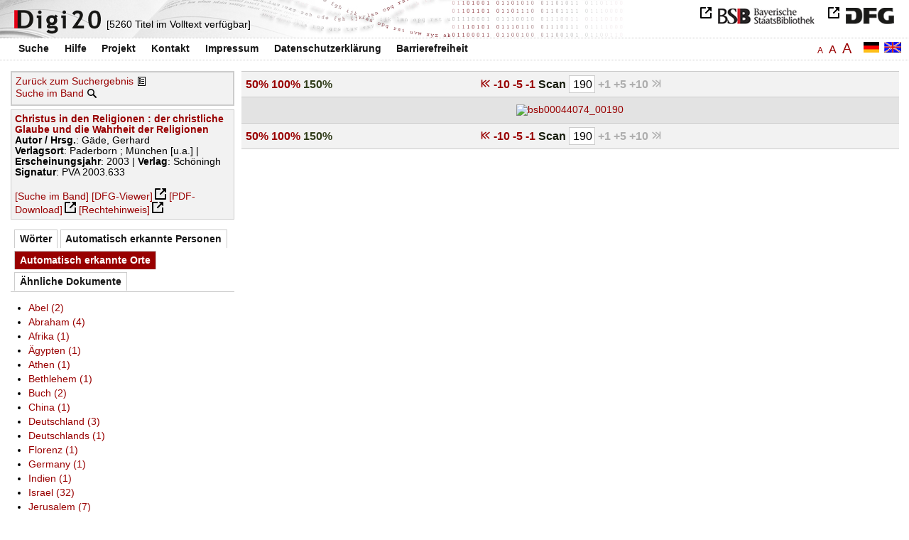

--- FILE ---
content_type: text/html
request_url: https://digi20.digitale-sammlungen.de/de/fs3/object/display/bsb00044074_00190.html?prox=true&subjectSWD=%7BKatholische+Theologie%7D&PER_ent=%7BVolk+Israel%7D&zoom=1.50&ngram=true&leftTab=LOC_ent&hl=scan&mode=simple
body_size: 3476
content:
<?xml version="1.0" encoding="UTF-8"?>
<!DOCTYPE html PUBLIC "-//W3C//DTD XHTML 1.0 Transitional//EN" "http://www.w3.org/TR/xhtml1/DTD/xhtml1-transitional.dtd">
<html xmlns="http://www.w3.org/1999/xhtml"> 
  <head>  
    <title>Digi20  | Band  | Christus in den Religionen
          / Gäde, Gerhard </title>    
    <meta http-equiv="content-type" content="text/html; charset=utf-8" />
    <meta http-equiv="Content-Script-Type" content="text/javascript" />
    <meta http-equiv="Content-Style-Type" content="text/css" />
    <meta http-equiv="expires" content="0" />
    <meta name="robots" content="index, follow" />
    <meta name="date" content="2012-02-28" />
    <link rel="stylesheet" type="text/css" href="/layout/yaml/core/base.css" />
    <link rel="stylesheet" type="text/css" href="/layout/yaml/core/iehacks.css" />
    <link rel="stylesheet" type="text/css" href="/layout/css/screen/basemod_default.css" />
    <link rel="stylesheet" type="text/css" href="/layout/css/screen/content_default.css" />
    <link rel="stylesheet" type="text/css" href="/layout/js/ac1/styles.css" />
    <link rel="stylesheet" type="text/css" href="/serializer/css/screen/content.css" />
    <link rel="stylesheet" type="text/css" href="/layout/css/screen/fontSize3.css" />
    <link rel="icon" href="/serializer/favicon.ico" type="image/ico" />
    <link rel="search" href="/serializer/file/opensearch/digi20.xml" type="application/opensearchdescription+xml" title="Digi20" />
    <script type="text/javascript" src="/layout/js/jquery/jquery-1.7.1.min.js"> </script>
    <script type="text/javascript" src="/layout/js/ac1/jquery.autocomplete.js"> </script>
    <script type="text/javascript"> 
        var autoSuggestURL = "/async/autosuggest.json";
        var autoCompleteURL = "/async/autocomplete.json";
        var autoContextURL = "/async/autocontext/bsb00044074.json";
      </script>
    <script type="text/javascript" src="/serializer/js/jquery.app.js"> </script>
  </head>   
  <body>
    <div id="adjustable_content">
      <div id="wrap">
        <div id="header">
          <a href="http://www.dfg.de/index.jsp" id="logoDFG"> </a>
          <a href="http://www.bsb-muenchen.de/" id="logoBSB"> </a>
          <a id="logo" href="/de/fs3/start/static.html"> </a>
          <div class="indexInfo">
            <noscript>Diese Funktion benötigt JavaScript. Bitte aktivieren Sie JavaScript in Ihrem Browser.</noscript>
            <span id="numdocs" style="visibility:hidden;">/de/fs3/async/numdocs.html</span>
          </div>
        </div> 
        <div id="topnav">
          <ul> 
            <li>
              <a href="/de/fs3/search-simple/static.html">Suche</a>
              <ul class="subMenu">
                <li>
                  <a href="/de/fs3/search-advanced/static.html">Erweiterte Suche</a>
                </li>
                <li>
                  <a href="/de/fs3/search-classification/start.html">Fachgebiete</a>
                </li>
                <li>
                  <a href="/de/fs3/search-index-person_str/start.html">Autoren und Herausgeber</a>
                </li>
              </ul>
            </li> 
            <li>
              <a href="/de/fs3/help/static.html">Hilfe</a>
            </li> 
            <li>
              <a href="/de/fs3/about/static.html">Projekt</a>
            </li> 
            <li>
              <a href="/de/fs3/contact/static.html">Kontakt</a>
            </li> 
            <li>
              <a href="/de/fs3/imprint/static.html">Impressum</a>
            </li> 
            <li>
              <a href="/de/fs3/privacy/static.html">Datenschutzerklärung</a>
            </li> 
            <li>
              <a href="/de/fs3/accessibility/static.html">Barrierefreiheit</a>
            </li> 
          </ul>
          <a href="/en/fs3/object/display/bsb00044074_00190.html?prox=true&amp;subjectSWD=%7BKatholische+Theologie%7D&amp;PER_ent=%7BVolk+Israel%7D&amp;zoom=1.50&amp;ngram=true&amp;leftTab=LOC_ent&amp;hl=scan&amp;mode=simple" class="changeLangEn"> </a>
          <a href="/de/fs3/object/display/bsb00044074_00190.html?prox=true&amp;subjectSWD=%7BKatholische+Theologie%7D&amp;PER_ent=%7BVolk+Israel%7D&amp;zoom=1.50&amp;ngram=true&amp;leftTab=LOC_ent&amp;hl=scan&amp;mode=simple" class="changeLangDe"> </a>
          <div class="changeSize">
            <a href="/de/fs1/object/display/bsb00044074_00190.html?prox=true&amp;subjectSWD=%7BKatholische+Theologie%7D&amp;PER_ent=%7BVolk+Israel%7D&amp;zoom=1.50&amp;ngram=true&amp;leftTab=LOC_ent&amp;hl=scan&amp;mode=simple" class="small">A</a>
            <a href="/de/fs2/object/display/bsb00044074_00190.html?prox=true&amp;subjectSWD=%7BKatholische+Theologie%7D&amp;PER_ent=%7BVolk+Israel%7D&amp;zoom=1.50&amp;ngram=true&amp;leftTab=LOC_ent&amp;hl=scan&amp;mode=simple" class="large">A</a>
            <a href="/de/fs3/object/display/bsb00044074_00190.html?prox=true&amp;subjectSWD=%7BKatholische+Theologie%7D&amp;PER_ent=%7BVolk+Israel%7D&amp;zoom=1.50&amp;ngram=true&amp;leftTab=LOC_ent&amp;hl=scan&amp;mode=simple" class="giant">A</a>
          </div>
        </div>     
        <div id="content"> 
          <div class="col1 sitebar-left">
            <div class="controlPanel">
              <div class="backToResult">
                <a href="/de/fs3/search/query.html?prox=true&amp;subjectSWD=%7BKatholische+Theologie%7D&amp;PER_ent=%7BVolk+Israel%7D&amp;ngram=true&amp;leftTab=LOC_ent&amp;hl=scan&amp;mode=simple">Zurück zum Suchergebnis</a>
                <a class="backToResultIcon" href="/de/fs3/search/query.html?prox=true&amp;subjectSWD=%7BKatholische+Theologie%7D&amp;PER_ent=%7BVolk+Israel%7D&amp;ngram=true&amp;leftTab=LOC_ent&amp;hl=scan&amp;mode=simple"> </a>
              </div>
              <div class="searchTome">
                <a href="/de/fs3/object/context/bsb00044074_00190.html?prox=true&amp;subjectSWD=%7BKatholische+Theologie%7D&amp;PER_ent=%7BVolk+Israel%7D&amp;zoom=1.50&amp;ngram=true&amp;leftTab=LOC_ent&amp;hl=scan&amp;mode=simple">Suche im Band</a>
                <a class="searchTomeIcon" href="/de/fs3/object/context/bsb00044074_00190.html?prox=true&amp;subjectSWD=%7BKatholische+Theologie%7D&amp;PER_ent=%7BVolk+Israel%7D&amp;zoom=1.50&amp;ngram=true&amp;leftTab=LOC_ent&amp;hl=scan&amp;mode=simple"> </a>
              </div>
            </div>  
            <div class="biblStrucPanel">
              <div>
                <div>
                  <a href="/de/fs3/object/display/bsb00044074_00190.html?prox=true&amp;subjectSWD=%7BKatholische+Theologie%7D&amp;PER_ent=%7BVolk+Israel%7D&amp;zoom=1.50&amp;ngram=true&amp;leftTab=LOC_ent&amp;hl=scan&amp;mode=simple">
                    <b>Christus in den Religionen : der christliche Glaube und die Wahrheit der Religionen</b>
                  </a>
                  <br />
                  <b>Autor / Hrsg.</b>:
          Gäde, Gerhard
                </div>
                <div>
                  <b>Verlagsort</b>: 
          Paderborn ; München [u.a.] | 
                  <b>Erscheinungsjahr</b>: 
          2003 | 
                  <b>Verlag</b>: 
          Schöningh
                  <br />
                  <b>Signatur</b>: 
          PVA 2003.633
                </div>
              </div>
              <br />
              <a href="/de/fs3/object/context/bsb00044074_00190.html?prox=true&amp;subjectSWD=%7BKatholische+Theologie%7D&amp;PER_ent=%7BVolk+Israel%7D&amp;zoom=1.50&amp;ngram=true&amp;hl=scan&amp;mode=simple" target="_self">[Suche im Band]</a>
              <a href="http://daten.digitale-sammlungen.de/~zend-bsb/metsexport/?zendid=bsb00044074" target="_blank">[DFG-Viewer]</a>
              <a href="https://download.digitale-sammlungen.de/BOOKS/pdf_download.pl?id=bsb00044074&amp;nr=00190" target="_blank">[PDF-Download]</a>
              <a href="http://rightsstatements.org/vocab/InC/1.0/" target="_blank">[Rechtehinweis]</a>
            </div>
            <div class="indexPanel">
              <ul class="navlist">
                <li class="tabs">
                  <a href="/de/fs3/object/display/bsb00044074_00190.html?prox=true&amp;subjectSWD=%7BKatholische+Theologie%7D&amp;PER_ent=%7BVolk+Israel%7D&amp;zoom=1.50&amp;ngram=true&amp;hl=scan&amp;mode=simple&amp;leftTab=vector">Wörter</a>
                </li>
                <li class="tabs">
                  <a href="/de/fs3/object/display/bsb00044074_00190.html?prox=true&amp;subjectSWD=%7BKatholische+Theologie%7D&amp;PER_ent=%7BVolk+Israel%7D&amp;zoom=1.50&amp;ngram=true&amp;hl=scan&amp;mode=simple&amp;leftTab=PER_ent">Automatisch erkannte Personen</a>
                </li>
                <li class="current">
                  <a href="/de/fs3/object/display/bsb00044074_00190.html?prox=true&amp;subjectSWD=%7BKatholische+Theologie%7D&amp;PER_ent=%7BVolk+Israel%7D&amp;zoom=1.50&amp;ngram=true&amp;hl=scan&amp;mode=simple&amp;leftTab=LOC_ent">Automatisch erkannte Orte</a>
                </li>
                <li class="tabs">
                  <a href="/de/fs3/object/display/bsb00044074_00190.html?prox=true&amp;subjectSWD=%7BKatholische+Theologie%7D&amp;PER_ent=%7BVolk+Israel%7D&amp;zoom=1.50&amp;ngram=true&amp;hl=scan&amp;mode=simple&amp;leftTab=mlt">Ähnliche Dokumente</a>
                </li>
              </ul>
              <div class="tabs-content">
                <div style="display:none;">
                  <noscript>Diese Funktion benötigt JavaScript. Bitte aktivieren Sie JavaScript in Ihrem Browser.</noscript>
                  <div id="vector" style="display:none;">/de/fs3/async/vector/bsb00044074.html?prox=true&amp;subjectSWD=%7BKatholische+Theologie%7D&amp;PER_ent=%7BVolk+Israel%7D&amp;zoom=1.50&amp;ngram=true&amp;leftTab=LOC_ent&amp;hl=scan&amp;mode=simple</div>
                </div>
                <div style="display:none;">
                  <noscript>Diese Funktion benötigt JavaScript. Bitte aktivieren Sie JavaScript in Ihrem Browser.</noscript>
                  <div id="PER_ent" style="display:none;">/de/fs3/async/PER_ent/bsb00044074.html?prox=true&amp;subjectSWD=%7BKatholische+Theologie%7D&amp;PER_ent=%7BVolk+Israel%7D&amp;zoom=1.50&amp;ngram=true&amp;leftTab=LOC_ent&amp;hl=scan&amp;mode=simple</div>
                </div>
                <div>
                  <noscript>Diese Funktion benötigt JavaScript. Bitte aktivieren Sie JavaScript in Ihrem Browser.</noscript>
                  <div id="LOC_ent" style="display:none;">/de/fs3/async/LOC_ent/bsb00044074.html?prox=true&amp;subjectSWD=%7BKatholische+Theologie%7D&amp;PER_ent=%7BVolk+Israel%7D&amp;zoom=1.50&amp;ngram=true&amp;leftTab=LOC_ent&amp;hl=scan&amp;mode=simple</div>
                </div>
                <div style="display:none;">
                  <noscript>Diese Funktion benötigt JavaScript. Bitte aktivieren Sie JavaScript in Ihrem Browser.</noscript>
                  <div id="mlt" style="display:none;">/de/fs3/async/mlt/bsb00044074.html?prox=true&amp;subjectSWD=%7BKatholische+Theologie%7D&amp;PER_ent=%7BVolk+Israel%7D&amp;zoom=1.50&amp;ngram=true&amp;leftTab=LOC_ent&amp;hl=scan&amp;mode=simple</div>
                </div>
              </div>
            </div>  
          </div> 
          <div class="main-right col3"> 
            <div class="controlFacsPanel"> 
              <div class="zoom">  
                <span>
                  <a href="/de/fs3/object/display/bsb00044074_00190.html?prox=true&amp;subjectSWD=%7BKatholische+Theologie%7D&amp;PER_ent=%7BVolk+Israel%7D&amp;ngram=true&amp;leftTab=LOC_ent&amp;hl=scan&amp;mode=simple&amp;zoom=0.50">50%</a>
                </span>  
                <span>
                  <a href="/de/fs3/object/display/bsb00044074_00190.html?prox=true&amp;subjectSWD=%7BKatholische+Theologie%7D&amp;PER_ent=%7BVolk+Israel%7D&amp;ngram=true&amp;leftTab=LOC_ent&amp;hl=scan&amp;mode=simple&amp;zoom=1.00">100%</a>
                </span>  
                <span>
                  <b>150%</b>
                </span> 
              </div> 
              <div class="browseFacsimile"> 
                <span>
                  <a class="first" href="/de/fs3/object/display/bsb00044074_00001.html?prox=true&amp;subjectSWD=%7BKatholische+Theologie%7D&amp;PER_ent=%7BVolk+Israel%7D&amp;zoom=1.50&amp;ngram=true&amp;leftTab=LOC_ent&amp;hl=scan&amp;mode=simple">
               
          </a>
                </span> 
                <span>
                  <a href="/de/fs3/object/display/bsb00044074_00140.html?prox=true&amp;subjectSWD=%7BKatholische+Theologie%7D&amp;PER_ent=%7BVolk+Israel%7D&amp;zoom=1.50&amp;ngram=true&amp;leftTab=LOC_ent&amp;hl=scan&amp;mode=simple" />
                </span> 
                <span>
                  <a href="/de/fs3/object/display/bsb00044074_00180.html?prox=true&amp;subjectSWD=%7BKatholische+Theologie%7D&amp;PER_ent=%7BVolk+Israel%7D&amp;zoom=1.50&amp;ngram=true&amp;leftTab=LOC_ent&amp;hl=scan&amp;mode=simple">
		             -10
	           </a>
                </span> 
                <span>
                  <a href="/de/fs3/object/display/bsb00044074_00185.html?prox=true&amp;subjectSWD=%7BKatholische+Theologie%7D&amp;PER_ent=%7BVolk+Israel%7D&amp;zoom=1.50&amp;ngram=true&amp;leftTab=LOC_ent&amp;hl=scan&amp;mode=simple">
		             -5
	           </a>
                </span> 
                <span>
                  <a href="/de/fs3/object/display/bsb00044074_00187.html?prox=true&amp;subjectSWD=%7BKatholische+Theologie%7D&amp;PER_ent=%7BVolk+Israel%7D&amp;zoom=1.50&amp;ngram=true&amp;leftTab=LOC_ent&amp;hl=scan&amp;mode=simple" />
                </span> 
                <span>
                  <a href="/de/fs3/object/display/bsb00044074_00189.html?prox=true&amp;subjectSWD=%7BKatholische+Theologie%7D&amp;PER_ent=%7BVolk+Israel%7D&amp;zoom=1.50&amp;ngram=true&amp;leftTab=LOC_ent&amp;hl=scan&amp;mode=simple">
		             -1
	           </a>
                </span>  
                <form name="goToPage" action="/de/fs3/object/goToPage/bsb00044074.html" method="get" accept-charset="utf-8" class="goToPage">  
                  <div class="row"> 
                    <span class="label">
						                              Scan
					                            </span> 
                    <span class="data"> 
                      <input type="text" name="pageNo" value="190" size="2" maxlength="5" /> 
                    </span> 
                  </div> 
                  <div class="row" style="display:none;visibility:hidden;"> 
                    <span class="data"> 
                      <input type="hidden" name="prox" value="true" /> 
                      <input type="hidden" name="PER_ent" value="{Volk Israel}" /> 
                      <input type="hidden" name="subjectSWD" value="{Katholische Theologie}" /> 
                      <input type="hidden" name="zoom" value="1.50" /> 
                      <input type="hidden" name="ngram" value="true" /> 
                      <input type="hidden" name="leftTab" value="LOC_ent" /> 
                      <input type="hidden" name="hl" value="scan" /> 
                      <input type="hidden" name="mode" value="simple" /> 
                    </span> 
                  </div> 
                </form>  
                <span class="forward1">
		             +1
	           </span> 
                <span class="forward3" /> 
                <span class="forward5">
		             +5
	           </span> 
                <span class="forward10">
		             +10
	           </span> 
                <span class="forward50" /> 
                <span class="last">
		              
	           </span> 
              </div> 
            </div>  
            <div class="facsimile" id="facsimile"> 
              <span> 
                <a>
                  <img src="/object/bsb00044074_00190.svg?zoom=1.50" alt="bsb00044074_00190" />
                </a> 
              </span> 
            </div>  
            <div class="controlFacsPanel"> 
              <div class="zoom">  
                <span>
                  <a href="/de/fs3/object/display/bsb00044074_00190.html?prox=true&amp;subjectSWD=%7BKatholische+Theologie%7D&amp;PER_ent=%7BVolk+Israel%7D&amp;ngram=true&amp;leftTab=LOC_ent&amp;hl=scan&amp;mode=simple&amp;zoom=0.50">50%</a>
                </span>  
                <span>
                  <a href="/de/fs3/object/display/bsb00044074_00190.html?prox=true&amp;subjectSWD=%7BKatholische+Theologie%7D&amp;PER_ent=%7BVolk+Israel%7D&amp;ngram=true&amp;leftTab=LOC_ent&amp;hl=scan&amp;mode=simple&amp;zoom=1.00">100%</a>
                </span>  
                <span>
                  <b>150%</b>
                </span> 
              </div> 
              <div class="browseFacsimile"> 
                <span>
                  <a class="first" href="/de/fs3/object/display/bsb00044074_00001.html?prox=true&amp;subjectSWD=%7BKatholische+Theologie%7D&amp;PER_ent=%7BVolk+Israel%7D&amp;zoom=1.50&amp;ngram=true&amp;leftTab=LOC_ent&amp;hl=scan&amp;mode=simple">
               
          </a>
                </span> 
                <span>
                  <a href="/de/fs3/object/display/bsb00044074_00140.html?prox=true&amp;subjectSWD=%7BKatholische+Theologie%7D&amp;PER_ent=%7BVolk+Israel%7D&amp;zoom=1.50&amp;ngram=true&amp;leftTab=LOC_ent&amp;hl=scan&amp;mode=simple" />
                </span> 
                <span>
                  <a href="/de/fs3/object/display/bsb00044074_00180.html?prox=true&amp;subjectSWD=%7BKatholische+Theologie%7D&amp;PER_ent=%7BVolk+Israel%7D&amp;zoom=1.50&amp;ngram=true&amp;leftTab=LOC_ent&amp;hl=scan&amp;mode=simple">
		             -10
	           </a>
                </span> 
                <span>
                  <a href="/de/fs3/object/display/bsb00044074_00185.html?prox=true&amp;subjectSWD=%7BKatholische+Theologie%7D&amp;PER_ent=%7BVolk+Israel%7D&amp;zoom=1.50&amp;ngram=true&amp;leftTab=LOC_ent&amp;hl=scan&amp;mode=simple">
		             -5
	           </a>
                </span> 
                <span>
                  <a href="/de/fs3/object/display/bsb00044074_00187.html?prox=true&amp;subjectSWD=%7BKatholische+Theologie%7D&amp;PER_ent=%7BVolk+Israel%7D&amp;zoom=1.50&amp;ngram=true&amp;leftTab=LOC_ent&amp;hl=scan&amp;mode=simple" />
                </span> 
                <span>
                  <a href="/de/fs3/object/display/bsb00044074_00189.html?prox=true&amp;subjectSWD=%7BKatholische+Theologie%7D&amp;PER_ent=%7BVolk+Israel%7D&amp;zoom=1.50&amp;ngram=true&amp;leftTab=LOC_ent&amp;hl=scan&amp;mode=simple">
		             -1
	           </a>
                </span>  
                <form name="goToPage" action="/de/fs3/object/goToPage/bsb00044074.html" method="get" accept-charset="utf-8" class="goToPage">  
                  <div class="row"> 
                    <span class="label">
						                              Scan
					                            </span> 
                    <span class="data"> 
                      <input type="text" name="pageNo" value="190" size="2" maxlength="5" /> 
                    </span> 
                  </div> 
                  <div class="row" style="display:none;visibility:hidden;"> 
                    <span class="data"> 
                      <input type="hidden" name="prox" value="true" /> 
                      <input type="hidden" name="PER_ent" value="{Volk Israel}" /> 
                      <input type="hidden" name="subjectSWD" value="{Katholische Theologie}" /> 
                      <input type="hidden" name="zoom" value="1.50" /> 
                      <input type="hidden" name="ngram" value="true" /> 
                      <input type="hidden" name="leftTab" value="LOC_ent" /> 
                      <input type="hidden" name="hl" value="scan" /> 
                      <input type="hidden" name="mode" value="simple" /> 
                    </span> 
                  </div> 
                </form>  
                <span class="forward1">
		             +1
	           </span> 
                <span class="forward3" /> 
                <span class="forward5">
		             +5
	           </span> 
                <span class="forward10">
		             +10
	           </span> 
                <span class="forward50" /> 
                <span class="last">
		              
	           </span> 
              </div> 
            </div> 
          </div> 
        </div>  
        <div class="push"> </div>
      </div>
      <div id="footer">
        <div class="page_margins">
          <div class="page">
            <strong>Note:</strong>
              This site is powered by
              
            <a href="http://cocoon.apache.org/2.2/" title="Apache Cocoon 2.2" target="_blank">Apache Cocoon 2.2</a>
              &amp;
              
            <a href="http://lucene.apache.org/solr/" title="Apache Solr" target="_blank">Apache Solr</a>
              &amp;
              
            <a href="http://www.tei-c.org/index.xml" title="TEI:P5" target="_blank">TEI:P5</a>.
            <br />
            <script type="text/javascript">
    $(document).ready(function () {
        $('a[href]').filter(function () {
            return /^https?:\/\//.test($(this).attr('href'));
        }).attr('target', '_blank');
    });
</script>
          </div>
        </div>
      </div>
    </div>
  </body>  
</html>

--- FILE ---
content_type: text/html
request_url: https://digi20.digitale-sammlungen.de/de/fs3/async/mlt/bsb00044074.html?prox=true&subjectSWD=%7BKatholische+Theologie%7D&PER_ent=%7BVolk+Israel%7D&zoom=1.50&ngram=true&leftTab=LOC_ent&hl=scan&mode=simple
body_size: 1901
content:
<?xml version="1.0" encoding="UTF-8"?>
<!DOCTYPE ul PUBLIC "-//W3C//DTD XHTML 1.0 Transitional//EN" "http://www.w3.org/TR/xhtml1/DTD/xhtml1-transitional.dtd">
<ul> 
  <li>
    <a href="/de/fs3/object/display/bsb00049813_00001.html?prox=true&amp;subjectSWD=%7BKatholische+Theologie%7D&amp;PER_ent=%7BVolk+Israel%7D&amp;zoom=1.50&amp;ngram=true&amp;leftTab=LOC_ent&amp;hl=scan&amp;mode=simple" target="_self" class="resultItem">
      <b>Glaube und Erfahrung im religionspädagogischen Kontext : die Bedeutung von Erfahrung für den christlichen Glauben im religionspaedagogischen Verwendungszusammenhang ; eine grundlegende Studie</b>
    </a>
    <br />Ritter, Werner H. - 338 Seiten -
      
      [Relevanz: 2.11]
      
      
  </li> 
  <li>
    <a href="/de/fs3/object/display/bsb00045184_00001.html?prox=true&amp;subjectSWD=%7BKatholische+Theologie%7D&amp;PER_ent=%7BVolk+Israel%7D&amp;zoom=1.50&amp;ngram=true&amp;leftTab=LOC_ent&amp;hl=scan&amp;mode=simple" target="_self" class="resultItem">
      <b>Das Verhältnis der Kirche zu den nichtchristlichen Religionen : die Erklärung 'Nostra aetate' des Zweiten Vatikanischen Konzils und ihre Rezeption durch das kirchliche Lehramt</b>
    </a>
    <br />Roddey, Thomas - 271 Seiten -
      
      [Relevanz: 1.52]
      
      
  </li> 
  <li>
    <a href="/de/fs3/object/display/bsb00052267_00001.html?prox=true&amp;subjectSWD=%7BKatholische+Theologie%7D&amp;PER_ent=%7BVolk+Israel%7D&amp;zoom=1.50&amp;ngram=true&amp;leftTab=LOC_ent&amp;hl=scan&amp;mode=simple" target="_self" class="resultItem">
      <b>Apologie im frühen Christentum : die Kontroverse um den christlichen Wahrheitsanspruch in den ersten Jahrhunderten</b>
    </a>
    <br />Fiedrowicz, Michael - 364 Seiten -
      
      [Relevanz: 1.34]
      
      
  </li> 
  <li>
    <a href="/de/fs3/object/display/bsb00041973_00001.html?prox=true&amp;subjectSWD=%7BKatholische+Theologie%7D&amp;PER_ent=%7BVolk+Israel%7D&amp;zoom=1.50&amp;ngram=true&amp;leftTab=LOC_ent&amp;hl=scan&amp;mode=simple" target="_self" class="resultItem">
      <b>Krieg der Religionen : Politik, Glaube und Terror im Zeichen der Apokalypse</b>
    </a>
    <br />Trimondi, Victor; Trimondi, Victoria - 595 Seiten -
      
      [Relevanz: 1.29]
      
      
  </li> 
  <li>
    <a href="/de/fs3/object/display/bsb00049991_00001.html?prox=true&amp;subjectSWD=%7BKatholische+Theologie%7D&amp;PER_ent=%7BVolk+Israel%7D&amp;zoom=1.50&amp;ngram=true&amp;leftTab=LOC_ent&amp;hl=scan&amp;mode=simple" target="_self" class="resultItem">
      <b>Christus und das Glück : Grundriss der christlichen Ethik</b>
    </a>
    <br />Pinckaers, Servais; MacIntyre, Alasdair C. - 118 Seiten -
      
      [Relevanz: 1.28]
      
      
  </li> 
  <li>
    <a href="/de/fs3/object/display/bsb00041533_00001.html?prox=true&amp;subjectSWD=%7BKatholische+Theologie%7D&amp;PER_ent=%7BVolk+Israel%7D&amp;zoom=1.50&amp;ngram=true&amp;leftTab=LOC_ent&amp;hl=scan&amp;mode=simple" target="_self" class="resultItem">
      <b>Der Markt der Religionen</b>
    </a>
    <br />Zinser, Hartmut - 176 Seiten -
      
      [Relevanz: 1.19]
      
      
  </li> 
  <li>
    <a href="/de/fs3/object/display/bsb00078746_00001.html?prox=true&amp;subjectSWD=%7BKatholische+Theologie%7D&amp;PER_ent=%7BVolk+Israel%7D&amp;zoom=1.50&amp;ngram=true&amp;leftTab=LOC_ent&amp;hl=scan&amp;mode=simple" target="_self" class="resultItem">
      <b>Katholische Glaubenswelt : Wahrheit und Gestalt</b>
    </a>
    <br />Scheffczyk, Leo - 322 Seiten -
      
      [Relevanz: 1.08]
      
      
  </li> 
  <li>
    <a href="/de/fs3/object/display/bsb00064676_00001.html?prox=true&amp;subjectSWD=%7BKatholische+Theologie%7D&amp;PER_ent=%7BVolk+Israel%7D&amp;zoom=1.50&amp;ngram=true&amp;leftTab=LOC_ent&amp;hl=scan&amp;mode=simple" target="_self" class="resultItem">
      <b>Nachleben der Religionen : kulturwissenschaftliche Untersuchungen zur Dialektik der Säkularisierung</b>
    </a>
    <br />Treml, Martin - 279 Seiten -
      
      [Relevanz: 1.07]
      
      
  </li> 
  <li>
    <a href="/de/fs3/object/display/bsb00051682_00001.html?prox=true&amp;subjectSWD=%7BKatholische+Theologie%7D&amp;PER_ent=%7BVolk+Israel%7D&amp;zoom=1.50&amp;ngram=true&amp;leftTab=LOC_ent&amp;hl=scan&amp;mode=simple" target="_self" class="resultItem">
      <b>Grundsymbole christlichen Glaubens : eine Annäherung</b>
    </a>
    <br />Lachmann, Rainer - 117 Seiten -
      
      [Relevanz: 1.03]
      
      
  </li> 
  <li>
    <a href="/de/fs3/object/display/bsb00041159_00001.html?prox=true&amp;subjectSWD=%7BKatholische+Theologie%7D&amp;PER_ent=%7BVolk+Israel%7D&amp;zoom=1.50&amp;ngram=true&amp;leftTab=LOC_ent&amp;hl=scan&amp;mode=simple" target="_self" class="resultItem">
      <b>Menschliche Wahrheit</b>
    </a>
    <br />Marten, Rainer - 451 Seiten -
      
      [Relevanz: 0.97]
      
      
  </li> 
  <li>
    <a href="/de/fs3/object/display/bsb00046045_00001.html?prox=true&amp;subjectSWD=%7BKatholische+Theologie%7D&amp;PER_ent=%7BVolk+Israel%7D&amp;zoom=1.50&amp;ngram=true&amp;leftTab=LOC_ent&amp;hl=scan&amp;mode=simple" target="_self" class="resultItem">
      <b>Das II. Vatikanum : christlicher Glaube im Horizont globaler Modernisierung ; Einleitungsfragen</b>
    </a>
    <br />Hünermann, Peter - 270 Seiten -
      
      [Relevanz: 0.93]
      
      
  </li> 
  <li>
    <a href="/de/fs3/object/display/bsb00044576_00001.html?prox=true&amp;subjectSWD=%7BKatholische+Theologie%7D&amp;PER_ent=%7BVolk+Israel%7D&amp;zoom=1.50&amp;ngram=true&amp;leftTab=LOC_ent&amp;hl=scan&amp;mode=simple" target="_self" class="resultItem">
      <b>Heinrich Heines Christusbild : Grundzüge seines religiösen Selbstverständnisses</b>
    </a>
    <br />Wirth-Ortmann, Beate - 242 Seiten -
      
      [Relevanz: 0.92]
      
      
  </li> 
  <li>
    <a href="/de/fs3/object/display/bsb00045438_00001.html?prox=true&amp;subjectSWD=%7BKatholische+Theologie%7D&amp;PER_ent=%7BVolk+Israel%7D&amp;zoom=1.50&amp;ngram=true&amp;leftTab=LOC_ent&amp;hl=scan&amp;mode=simple" target="_self" class="resultItem">
      <b>'Jüdische' und 'christliche' Sprachfigurationen im 20. Jahrhundert</b>
    </a>
    <br />Noor, Ashraf - 305 Seiten -
      
      [Relevanz: 0.9]
      
      
  </li> 
  <li>
    <a href="/de/fs3/object/display/bsb00047841_00001.html?prox=true&amp;subjectSWD=%7BKatholische+Theologie%7D&amp;PER_ent=%7BVolk+Israel%7D&amp;zoom=1.50&amp;ngram=true&amp;leftTab=LOC_ent&amp;hl=scan&amp;mode=simple" target="_self" class="resultItem">
      <b>Christliche Skaldendichtung</b>
    </a>
    <br />Lange, Wolfgang - 74 Seiten -
      
      [Relevanz: 0.87]
      
      
  </li> 
  <li>
    <a href="/de/fs3/object/display/bsb00080331_00001.html?prox=true&amp;subjectSWD=%7BKatholische+Theologie%7D&amp;PER_ent=%7BVolk+Israel%7D&amp;zoom=1.50&amp;ngram=true&amp;leftTab=LOC_ent&amp;hl=scan&amp;mode=simple" target="_self" class="resultItem">
      <b>Islam in christlicher Perspektive : den muslimischen Glauben verstehen</b>
    </a>
    <br />Gäde, Gerhard - 298 Seiten -
      
      [Relevanz: 0.84]
      
      
  </li> 
  <li>
    <a href="/de/fs3/object/display/bsb00040796_00001.html?prox=true&amp;subjectSWD=%7BKatholische+Theologie%7D&amp;PER_ent=%7BVolk+Israel%7D&amp;zoom=1.50&amp;ngram=true&amp;leftTab=LOC_ent&amp;hl=scan&amp;mode=simple" target="_self" class="resultItem">
      <b>Gottesbegriff, Weltursprung und Menschenbild in den Weltreligionen</b>
    </a>
    <br />Koslowski, Peter - 198 Seiten -
      
      [Relevanz: 0.83]
      
      
  </li> 
  <li>
    <a href="/de/fs3/object/display/bsb00040750_00001.html?prox=true&amp;subjectSWD=%7BKatholische+Theologie%7D&amp;PER_ent=%7BVolk+Israel%7D&amp;zoom=1.50&amp;ngram=true&amp;leftTab=LOC_ent&amp;hl=scan&amp;mode=simple" target="_self" class="resultItem">
      <b>Natur und Technik in den Weltreligionen</b>
    </a>
    <br />Koslowski, Peter - 208 Seiten -
      
      [Relevanz: 0.83]
      
      
  </li> 
  <li>
    <a href="/de/fs3/object/display/bsb00064089_00001.html?prox=true&amp;subjectSWD=%7BKatholische+Theologie%7D&amp;PER_ent=%7BVolk+Israel%7D&amp;zoom=1.50&amp;ngram=true&amp;leftTab=LOC_ent&amp;hl=scan&amp;mode=simple" target="_self" class="resultItem">
      <b>Christus Medicus - Heilung als Mysterium : Interpretationen eines alten Christusnamens und dessen Bedeutung in der Praktischen Theologie</b>
    </a>
    <br />Gollwitzer-Voll, Woty - 352 Seiten -
      
      [Relevanz: 0.82]
      
      
  </li> 
  <li>
    <a href="/de/fs3/object/display/bsb00044120_00001.html?prox=true&amp;subjectSWD=%7BKatholische+Theologie%7D&amp;PER_ent=%7BVolk+Israel%7D&amp;zoom=1.50&amp;ngram=true&amp;leftTab=LOC_ent&amp;hl=scan&amp;mode=simple" target="_self" class="resultItem">
      <b>Kommunikatives Handeln und christlicher Glaube : ein theologischer Diskurs mit Jürgen Habermas</b>
    </a>
    <br />Arens, Edmund - 203 Seiten -
      
      [Relevanz: 0.81]
      
      
  </li> 
  <li>
    <a href="/de/fs3/object/display/bsb00048596_00001.html?prox=true&amp;subjectSWD=%7BKatholische+Theologie%7D&amp;PER_ent=%7BVolk+Israel%7D&amp;zoom=1.50&amp;ngram=true&amp;leftTab=LOC_ent&amp;hl=scan&amp;mode=simple" target="_self" class="resultItem">
      <b>Theologenspieß und -spaß : christliche und unchristliche Scherze</b>
    </a>
    <br />Campenhausen, Hans von; Campenhausen, Axel von - 144 Seiten -
      
      [Relevanz: 0.78]
      
      
  </li> 
</ul>

--- FILE ---
content_type: text/html
request_url: https://digi20.digitale-sammlungen.de/de/fs3/async/vector/bsb00044074.html?prox=true&subjectSWD=%7BKatholische+Theologie%7D&PER_ent=%7BVolk+Israel%7D&zoom=1.50&ngram=true&leftTab=LOC_ent&hl=scan&mode=simple
body_size: 3007
content:
<?xml version="1.0" encoding="UTF-8"?>
<!DOCTYPE div PUBLIC "-//W3C//DTD XHTML 1.0 Transitional//EN" "http://www.w3.org/TR/xhtml1/DTD/xhtml1-transitional.dtd">
<div class="cloudContent">
  <a href="/de/fs3/object/context/bsb00044074_00001.html?prox=true&amp;subjectSWD=%7BKatholische+Theologie%7D&amp;PER_ent=%7BVolk+Israel%7D&amp;zoom=1.50&amp;ngram=true&amp;leftTab=LOC_ent&amp;hl=scan&amp;mode=simple&amp;context=aberglauben" class="tc7">aberglauben</a>
  <a href="/de/fs3/object/context/bsb00044074_00001.html?prox=true&amp;subjectSWD=%7BKatholische+Theologie%7D&amp;PER_ent=%7BVolk+Israel%7D&amp;zoom=1.50&amp;ngram=true&amp;leftTab=LOC_ent&amp;hl=scan&amp;mode=simple&amp;context=abstieg" class="tc5">abstieg</a>
  <a href="/de/fs3/object/context/bsb00044074_00001.html?prox=true&amp;subjectSWD=%7BKatholische+Theologie%7D&amp;PER_ent=%7BVolk+Israel%7D&amp;zoom=1.50&amp;ngram=true&amp;leftTab=LOC_ent&amp;hl=scan&amp;mode=simple&amp;context=abwandlung" class="tc5">abwandlung</a>
  <a href="/de/fs3/object/context/bsb00044074_00001.html?prox=true&amp;subjectSWD=%7BKatholische+Theologie%7D&amp;PER_ent=%7BVolk+Israel%7D&amp;zoom=1.50&amp;ngram=true&amp;leftTab=LOC_ent&amp;hl=scan&amp;mode=simple&amp;context=achtung" class="tc5">achtung</a>
  <a href="/de/fs3/object/context/bsb00044074_00001.html?prox=true&amp;subjectSWD=%7BKatholische+Theologie%7D&amp;PER_ent=%7BVolk+Israel%7D&amp;zoom=1.50&amp;ngram=true&amp;leftTab=LOC_ent&amp;hl=scan&amp;mode=simple&amp;context=afrika" class="tc5">afrika</a>
  <a href="/de/fs3/object/context/bsb00044074_00001.html?prox=true&amp;subjectSWD=%7BKatholische+Theologie%7D&amp;PER_ent=%7BVolk+Israel%7D&amp;zoom=1.50&amp;ngram=true&amp;leftTab=LOC_ent&amp;hl=scan&amp;mode=simple&amp;context=aktualit%C3%A4t" class="tc4">aktualität</a>
  <a href="/de/fs3/object/context/bsb00044074_00001.html?prox=true&amp;subjectSWD=%7BKatholische+Theologie%7D&amp;PER_ent=%7BVolk+Israel%7D&amp;zoom=1.50&amp;ngram=true&amp;leftTab=LOC_ent&amp;hl=scan&amp;mode=simple&amp;context=allerdings" class="tc8">allerdings</a>
  <a href="/de/fs3/object/context/bsb00044074_00001.html?prox=true&amp;subjectSWD=%7BKatholische+Theologie%7D&amp;PER_ent=%7BVolk+Israel%7D&amp;zoom=1.50&amp;ngram=true&amp;leftTab=LOC_ent&amp;hl=scan&amp;mode=simple&amp;context=alltag" class="tc4">alltag</a>
  <a href="/de/fs3/object/context/bsb00044074_00001.html?prox=true&amp;subjectSWD=%7BKatholische+Theologie%7D&amp;PER_ent=%7BVolk+Israel%7D&amp;zoom=1.50&amp;ngram=true&amp;leftTab=LOC_ent&amp;hl=scan&amp;mode=simple&amp;context=anliegen" class="tc6">anliegen</a>
  <a href="/de/fs3/object/context/bsb00044074_00001.html?prox=true&amp;subjectSWD=%7BKatholische+Theologie%7D&amp;PER_ent=%7BVolk+Israel%7D&amp;zoom=1.50&amp;ngram=true&amp;leftTab=LOC_ent&amp;hl=scan&amp;mode=simple&amp;context=anrufung" class="tc8">anrufung</a>
  <a href="/de/fs3/object/context/bsb00044074_00001.html?prox=true&amp;subjectSWD=%7BKatholische+Theologie%7D&amp;PER_ent=%7BVolk+Israel%7D&amp;zoom=1.50&amp;ngram=true&amp;leftTab=LOC_ent&amp;hl=scan&amp;mode=simple&amp;context=anstrengung" class="tc5">anstrengung</a>
  <a href="/de/fs3/object/context/bsb00044074_00001.html?prox=true&amp;subjectSWD=%7BKatholische+Theologie%7D&amp;PER_ent=%7BVolk+Israel%7D&amp;zoom=1.50&amp;ngram=true&amp;leftTab=LOC_ent&amp;hl=scan&amp;mode=simple&amp;context=aquin" class="tc6">aquin</a>
  <a href="/de/fs3/object/context/bsb00044074_00001.html?prox=true&amp;subjectSWD=%7BKatholische+Theologie%7D&amp;PER_ent=%7BVolk+Israel%7D&amp;zoom=1.50&amp;ngram=true&amp;leftTab=LOC_ent&amp;hl=scan&amp;mode=simple&amp;context=%C3%A4rgernis" class="tc9">ärgernis</a>
  <a href="/de/fs3/object/context/bsb00044074_00001.html?prox=true&amp;subjectSWD=%7BKatholische+Theologie%7D&amp;PER_ent=%7BVolk+Israel%7D&amp;zoom=1.50&amp;ngram=true&amp;leftTab=LOC_ent&amp;hl=scan&amp;mode=simple&amp;context=asien" class="tc7">asien</a>
  <a href="/de/fs3/object/context/bsb00044074_00001.html?prox=true&amp;subjectSWD=%7BKatholische+Theologie%7D&amp;PER_ent=%7BVolk+Israel%7D&amp;zoom=1.50&amp;ngram=true&amp;leftTab=LOC_ent&amp;hl=scan&amp;mode=simple&amp;context=ausblick" class="tc9">ausblick</a>
  <a href="/de/fs3/object/context/bsb00044074_00001.html?prox=true&amp;subjectSWD=%7BKatholische+Theologie%7D&amp;PER_ent=%7BVolk+Israel%7D&amp;zoom=1.50&amp;ngram=true&amp;leftTab=LOC_ent&amp;hl=scan&amp;mode=simple&amp;context=ausf%C3%BChrlich" class="tc5">ausführlich</a>
  <a href="/de/fs3/object/context/bsb00044074_00001.html?prox=true&amp;subjectSWD=%7BKatholische+Theologie%7D&amp;PER_ent=%7BVolk+Israel%7D&amp;zoom=1.50&amp;ngram=true&amp;leftTab=LOC_ent&amp;hl=scan&amp;mode=simple&amp;context=auslegung" class="tc8">auslegung</a>
  <a href="/de/fs3/object/context/bsb00044074_00001.html?prox=true&amp;subjectSWD=%7BKatholische+Theologie%7D&amp;PER_ent=%7BVolk+Israel%7D&amp;zoom=1.50&amp;ngram=true&amp;leftTab=LOC_ent&amp;hl=scan&amp;mode=simple&amp;context=ausma%C3%9Fe" class="tc8">ausmaße</a>
  <a href="/de/fs3/object/context/bsb00044074_00001.html?prox=true&amp;subjectSWD=%7BKatholische+Theologie%7D&amp;PER_ent=%7BVolk+Israel%7D&amp;zoom=1.50&amp;ngram=true&amp;leftTab=LOC_ent&amp;hl=scan&amp;mode=simple&amp;context=basis" class="tc8">basis</a>
  <a href="/de/fs3/object/context/bsb00044074_00001.html?prox=true&amp;subjectSWD=%7BKatholische+Theologie%7D&amp;PER_ent=%7BVolk+Israel%7D&amp;zoom=1.50&amp;ngram=true&amp;leftTab=LOC_ent&amp;hl=scan&amp;mode=simple&amp;context=beachtung" class="tc5">beachtung</a>
  <a href="/de/fs3/object/context/bsb00044074_00001.html?prox=true&amp;subjectSWD=%7BKatholische+Theologie%7D&amp;PER_ent=%7BVolk+Israel%7D&amp;zoom=1.50&amp;ngram=true&amp;leftTab=LOC_ent&amp;hl=scan&amp;mode=simple&amp;context=begr%C3%BCndung" class="tc7">begründung</a>
  <a href="/de/fs3/object/context/bsb00044074_00001.html?prox=true&amp;subjectSWD=%7BKatholische+Theologie%7D&amp;PER_ent=%7BVolk+Israel%7D&amp;zoom=1.50&amp;ngram=true&amp;leftTab=LOC_ent&amp;hl=scan&amp;mode=simple&amp;context=bein" class="tc5">bein</a>
  <a href="/de/fs3/object/context/bsb00044074_00001.html?prox=true&amp;subjectSWD=%7BKatholische+Theologie%7D&amp;PER_ent=%7BVolk+Israel%7D&amp;zoom=1.50&amp;ngram=true&amp;leftTab=LOC_ent&amp;hl=scan&amp;mode=simple&amp;context=beliebigkeit" class="tc5">beliebigkeit</a>
  <a href="/de/fs3/object/context/bsb00044074_00001.html?prox=true&amp;subjectSWD=%7BKatholische+Theologie%7D&amp;PER_ent=%7BVolk+Israel%7D&amp;zoom=1.50&amp;ngram=true&amp;leftTab=LOC_ent&amp;hl=scan&amp;mode=simple&amp;context=beliebtheit" class="tc5">beliebtheit</a>
  <a href="/de/fs3/object/context/bsb00044074_00001.html?prox=true&amp;subjectSWD=%7BKatholische+Theologie%7D&amp;PER_ent=%7BVolk+Israel%7D&amp;zoom=1.50&amp;ngram=true&amp;leftTab=LOC_ent&amp;hl=scan&amp;mode=simple&amp;context=beobachters" class="tc7">beobachters</a>
  <a href="/de/fs3/object/context/bsb00044074_00001.html?prox=true&amp;subjectSWD=%7BKatholische+Theologie%7D&amp;PER_ent=%7BVolk+Israel%7D&amp;zoom=1.50&amp;ngram=true&amp;leftTab=LOC_ent&amp;hl=scan&amp;mode=simple&amp;context=bereich" class="tc5">bereich</a>
  <a href="/de/fs3/object/context/bsb00044074_00001.html?prox=true&amp;subjectSWD=%7BKatholische+Theologie%7D&amp;PER_ent=%7BVolk+Israel%7D&amp;zoom=1.50&amp;ngram=true&amp;leftTab=LOC_ent&amp;hl=scan&amp;mode=simple&amp;context=berlin" class="tc5">berlin</a>
  <a href="/de/fs3/object/context/bsb00044074_00001.html?prox=true&amp;subjectSWD=%7BKatholische+Theologie%7D&amp;PER_ent=%7BVolk+Israel%7D&amp;zoom=1.50&amp;ngram=true&amp;leftTab=LOC_ent&amp;hl=scan&amp;mode=simple&amp;context=berufung" class="tc5">berufung</a>
  <a href="/de/fs3/object/context/bsb00044074_00001.html?prox=true&amp;subjectSWD=%7BKatholische+Theologie%7D&amp;PER_ent=%7BVolk+Israel%7D&amp;zoom=1.50&amp;ngram=true&amp;leftTab=LOC_ent&amp;hl=scan&amp;mode=simple&amp;context=beschreibung" class="tc6">beschreibung</a>
  <a href="/de/fs3/object/context/bsb00044074_00001.html?prox=true&amp;subjectSWD=%7BKatholische+Theologie%7D&amp;PER_ent=%7BVolk+Israel%7D&amp;zoom=1.50&amp;ngram=true&amp;leftTab=LOC_ent&amp;hl=scan&amp;mode=simple&amp;context=bestandteile" class="tc4">bestandteile</a>
  <a href="/de/fs3/object/context/bsb00044074_00001.html?prox=true&amp;subjectSWD=%7BKatholische+Theologie%7D&amp;PER_ent=%7BVolk+Israel%7D&amp;zoom=1.50&amp;ngram=true&amp;leftTab=LOC_ent&amp;hl=scan&amp;mode=simple&amp;context=betreuung" class="tc5">betreuung</a>
  <a href="/de/fs3/object/context/bsb00044074_00001.html?prox=true&amp;subjectSWD=%7BKatholische+Theologie%7D&amp;PER_ent=%7BVolk+Israel%7D&amp;zoom=1.50&amp;ngram=true&amp;leftTab=LOC_ent&amp;hl=scan&amp;mode=simple&amp;context=bewegung" class="tc5">bewegung</a>
  <a href="/de/fs3/object/context/bsb00044074_00001.html?prox=true&amp;subjectSWD=%7BKatholische+Theologie%7D&amp;PER_ent=%7BVolk+Israel%7D&amp;zoom=1.50&amp;ngram=true&amp;leftTab=LOC_ent&amp;hl=scan&amp;mode=simple&amp;context=bilder" class="tc4">bilder</a>
  <a href="/de/fs3/object/context/bsb00044074_00001.html?prox=true&amp;subjectSWD=%7BKatholische+Theologie%7D&amp;PER_ent=%7BVolk+Israel%7D&amp;zoom=1.50&amp;ngram=true&amp;leftTab=LOC_ent&amp;hl=scan&amp;mode=simple&amp;context=bisch%C3%B6fe" class="tc5">bischöfe</a>
  <a href="/de/fs3/object/context/bsb00044074_00001.html?prox=true&amp;subjectSWD=%7BKatholische+Theologie%7D&amp;PER_ent=%7BVolk+Israel%7D&amp;zoom=1.50&amp;ngram=true&amp;leftTab=LOC_ent&amp;hl=scan&amp;mode=simple&amp;context=botschaften" class="tc5">botschaften</a>
  <a href="/de/fs3/object/context/bsb00044074_00001.html?prox=true&amp;subjectSWD=%7BKatholische+Theologie%7D&amp;PER_ent=%7BVolk+Israel%7D&amp;zoom=1.50&amp;ngram=true&amp;leftTab=LOC_ent&amp;hl=scan&amp;mode=simple&amp;context=brisanz" class="tc5">brisanz</a>
  <a href="/de/fs3/object/context/bsb00044074_00001.html?prox=true&amp;subjectSWD=%7BKatholische+Theologie%7D&amp;PER_ent=%7BVolk+Israel%7D&amp;zoom=1.50&amp;ngram=true&amp;leftTab=LOC_ent&amp;hl=scan&amp;mode=simple&amp;context=bruder" class="tc6">bruder</a>
  <a href="/de/fs3/object/context/bsb00044074_00001.html?prox=true&amp;subjectSWD=%7BKatholische+Theologie%7D&amp;PER_ent=%7BVolk+Israel%7D&amp;zoom=1.50&amp;ngram=true&amp;leftTab=LOC_ent&amp;hl=scan&amp;mode=simple&amp;context=buches" class="tc5">buches</a>
  <a href="/de/fs3/object/context/bsb00044074_00001.html?prox=true&amp;subjectSWD=%7BKatholische+Theologie%7D&amp;PER_ent=%7BVolk+Israel%7D&amp;zoom=1.50&amp;ngram=true&amp;leftTab=LOC_ent&amp;hl=scan&amp;mode=simple&amp;context=dadurch" class="tc4">dadurch</a>
  <a href="/de/fs3/object/context/bsb00044074_00001.html?prox=true&amp;subjectSWD=%7BKatholische+Theologie%7D&amp;PER_ent=%7BVolk+Israel%7D&amp;zoom=1.50&amp;ngram=true&amp;leftTab=LOC_ent&amp;hl=scan&amp;mode=simple&amp;context=daseins" class="tc5">daseins</a>
  <a href="/de/fs3/object/context/bsb00044074_00001.html?prox=true&amp;subjectSWD=%7BKatholische+Theologie%7D&amp;PER_ent=%7BVolk+Israel%7D&amp;zoom=1.50&amp;ngram=true&amp;leftTab=LOC_ent&amp;hl=scan&amp;mode=simple&amp;context=datum" class="tc4">datum</a>
  <a href="/de/fs3/object/context/bsb00044074_00001.html?prox=true&amp;subjectSWD=%7BKatholische+Theologie%7D&amp;PER_ent=%7BVolk+Israel%7D&amp;zoom=1.50&amp;ngram=true&amp;leftTab=LOC_ent&amp;hl=scan&amp;mode=simple&amp;context=derselbe" class="tc5">derselbe</a>
  <a href="/de/fs3/object/context/bsb00044074_00001.html?prox=true&amp;subjectSWD=%7BKatholische+Theologie%7D&amp;PER_ent=%7BVolk+Israel%7D&amp;zoom=1.50&amp;ngram=true&amp;leftTab=LOC_ent&amp;hl=scan&amp;mode=simple&amp;context=deus" class="tc5">deus</a>
  <a href="/de/fs3/object/context/bsb00044074_00001.html?prox=true&amp;subjectSWD=%7BKatholische+Theologie%7D&amp;PER_ent=%7BVolk+Israel%7D&amp;zoom=1.50&amp;ngram=true&amp;leftTab=LOC_ent&amp;hl=scan&amp;mode=simple&amp;context=dietrich" class="tc4">dietrich</a>
  <a href="/de/fs3/object/context/bsb00044074_00001.html?prox=true&amp;subjectSWD=%7BKatholische+Theologie%7D&amp;PER_ent=%7BVolk+Israel%7D&amp;zoom=1.50&amp;ngram=true&amp;leftTab=LOC_ent&amp;hl=scan&amp;mode=simple&amp;context=dimension" class="tc5">dimension</a>
  <a href="/de/fs3/object/context/bsb00044074_00001.html?prox=true&amp;subjectSWD=%7BKatholische+Theologie%7D&amp;PER_ent=%7BVolk+Israel%7D&amp;zoom=1.50&amp;ngram=true&amp;leftTab=LOC_ent&amp;hl=scan&amp;mode=simple&amp;context=durchbruch" class="tc6">durchbruch</a>
  <a href="/de/fs3/object/context/bsb00044074_00001.html?prox=true&amp;subjectSWD=%7BKatholische+Theologie%7D&amp;PER_ent=%7BVolk+Israel%7D&amp;zoom=1.50&amp;ngram=true&amp;leftTab=LOC_ent&amp;hl=scan&amp;mode=simple&amp;context=egoismus" class="tc5">egoismus</a>
  <a href="/de/fs3/object/context/bsb00044074_00001.html?prox=true&amp;subjectSWD=%7BKatholische+Theologie%7D&amp;PER_ent=%7BVolk+Israel%7D&amp;zoom=1.50&amp;ngram=true&amp;leftTab=LOC_ent&amp;hl=scan&amp;mode=simple&amp;context=eifersucht" class="tc8">eifersucht</a>
  <a href="/de/fs3/object/context/bsb00044074_00001.html?prox=true&amp;subjectSWD=%7BKatholische+Theologie%7D&amp;PER_ent=%7BVolk+Israel%7D&amp;zoom=1.50&amp;ngram=true&amp;leftTab=LOC_ent&amp;hl=scan&amp;mode=simple&amp;context=einsch%C3%A4tzung" class="tc6">einschätzung</a>
  <a href="/de/fs3/object/context/bsb00044074_00001.html?prox=true&amp;subjectSWD=%7BKatholische+Theologie%7D&amp;PER_ent=%7BVolk+Israel%7D&amp;zoom=1.50&amp;ngram=true&amp;leftTab=LOC_ent&amp;hl=scan&amp;mode=simple&amp;context=einw%C3%A4nden" class="tc8">einwänden</a>
  <a href="/de/fs3/object/context/bsb00044074_00001.html?prox=true&amp;subjectSWD=%7BKatholische+Theologie%7D&amp;PER_ent=%7BVolk+Israel%7D&amp;zoom=1.50&amp;ngram=true&amp;leftTab=LOC_ent&amp;hl=scan&amp;mode=simple&amp;context=einzigartigkeit" class="tc5">einzigartigkeit</a>
  <a href="/de/fs3/object/context/bsb00044074_00001.html?prox=true&amp;subjectSWD=%7BKatholische+Theologie%7D&amp;PER_ent=%7BVolk+Israel%7D&amp;zoom=1.50&amp;ngram=true&amp;leftTab=LOC_ent&amp;hl=scan&amp;mode=simple&amp;context=entsprechend" class="tc8">entsprechend</a>
  <a href="/de/fs3/object/context/bsb00044074_00001.html?prox=true&amp;subjectSWD=%7BKatholische+Theologie%7D&amp;PER_ent=%7BVolk+Israel%7D&amp;zoom=1.50&amp;ngram=true&amp;leftTab=LOC_ent&amp;hl=scan&amp;mode=simple&amp;context=entw%C3%BCrfe" class="tc5">entwürfe</a>
  <a href="/de/fs3/object/context/bsb00044074_00001.html?prox=true&amp;subjectSWD=%7BKatholische+Theologie%7D&amp;PER_ent=%7BVolk+Israel%7D&amp;zoom=1.50&amp;ngram=true&amp;leftTab=LOC_ent&amp;hl=scan&amp;mode=simple&amp;context=ereignisse" class="tc9">ereignisse</a>
  <a href="/de/fs3/object/context/bsb00044074_00001.html?prox=true&amp;subjectSWD=%7BKatholische+Theologie%7D&amp;PER_ent=%7BVolk+Israel%7D&amp;zoom=1.50&amp;ngram=true&amp;leftTab=LOC_ent&amp;hl=scan&amp;mode=simple&amp;context=erfindungen" class="tc4">erfindungen</a>
  <a href="/de/fs3/object/context/bsb00044074_00001.html?prox=true&amp;subjectSWD=%7BKatholische+Theologie%7D&amp;PER_ent=%7BVolk+Israel%7D&amp;zoom=1.50&amp;ngram=true&amp;leftTab=LOC_ent&amp;hl=scan&amp;mode=simple&amp;context=erkenntnistheorie" class="tc5">erkenntnistheorie</a>
  <a href="/de/fs3/object/context/bsb00044074_00001.html?prox=true&amp;subjectSWD=%7BKatholische+Theologie%7D&amp;PER_ent=%7BVolk+Israel%7D&amp;zoom=1.50&amp;ngram=true&amp;leftTab=LOC_ent&amp;hl=scan&amp;mode=simple&amp;context=erschaffung" class="tc5">erschaffung</a>
  <a href="/de/fs3/object/context/bsb00044074_00001.html?prox=true&amp;subjectSWD=%7BKatholische+Theologie%7D&amp;PER_ent=%7BVolk+Israel%7D&amp;zoom=1.50&amp;ngram=true&amp;leftTab=LOC_ent&amp;hl=scan&amp;mode=simple&amp;context=erstarrung" class="tc8">erstarrung</a>
  <a href="/de/fs3/object/context/bsb00044074_00001.html?prox=true&amp;subjectSWD=%7BKatholische+Theologie%7D&amp;PER_ent=%7BVolk+Israel%7D&amp;zoom=1.50&amp;ngram=true&amp;leftTab=LOC_ent&amp;hl=scan&amp;mode=simple&amp;context=erstmals" class="tc9">erstmals</a>
  <a href="/de/fs3/object/context/bsb00044074_00001.html?prox=true&amp;subjectSWD=%7BKatholische+Theologie%7D&amp;PER_ent=%7BVolk+Israel%7D&amp;zoom=1.50&amp;ngram=true&amp;leftTab=LOC_ent&amp;hl=scan&amp;mode=simple&amp;context=erwartungen" class="tc7">erwartungen</a>
  <a href="/de/fs3/object/context/bsb00044074_00001.html?prox=true&amp;subjectSWD=%7BKatholische+Theologie%7D&amp;PER_ent=%7BVolk+Israel%7D&amp;zoom=1.50&amp;ngram=true&amp;leftTab=LOC_ent&amp;hl=scan&amp;mode=simple&amp;context=erzbischof" class="tc6">erzbischof</a>
  <a href="/de/fs3/object/context/bsb00044074_00001.html?prox=true&amp;subjectSWD=%7BKatholische+Theologie%7D&amp;PER_ent=%7BVolk+Israel%7D&amp;zoom=1.50&amp;ngram=true&amp;leftTab=LOC_ent&amp;hl=scan&amp;mode=simple&amp;context=f%C3%A4higkeiten" class="tc8">fähigkeiten</a>
  <a href="/de/fs3/object/context/bsb00044074_00001.html?prox=true&amp;subjectSWD=%7BKatholische+Theologie%7D&amp;PER_ent=%7BVolk+Israel%7D&amp;zoom=1.50&amp;ngram=true&amp;leftTab=LOC_ent&amp;hl=scan&amp;mode=simple&amp;context=fahne" class="tc9">fahne</a>
  <a href="/de/fs3/object/context/bsb00044074_00001.html?prox=true&amp;subjectSWD=%7BKatholische+Theologie%7D&amp;PER_ent=%7BVolk+Israel%7D&amp;zoom=1.50&amp;ngram=true&amp;leftTab=LOC_ent&amp;hl=scan&amp;mode=simple&amp;context=faktizit%C3%A4t" class="tc5">faktizität</a>
  <a href="/de/fs3/object/context/bsb00044074_00001.html?prox=true&amp;subjectSWD=%7BKatholische+Theologie%7D&amp;PER_ent=%7BVolk+Israel%7D&amp;zoom=1.50&amp;ngram=true&amp;leftTab=LOC_ent&amp;hl=scan&amp;mode=simple&amp;context=feld" class="tc9">feld</a>
  <a href="/de/fs3/object/context/bsb00044074_00001.html?prox=true&amp;subjectSWD=%7BKatholische+Theologie%7D&amp;PER_ent=%7BVolk+Israel%7D&amp;zoom=1.50&amp;ngram=true&amp;leftTab=LOC_ent&amp;hl=scan&amp;mode=simple&amp;context=felsen" class="tc5">felsen</a>
  <a href="/de/fs3/object/context/bsb00044074_00001.html?prox=true&amp;subjectSWD=%7BKatholische+Theologie%7D&amp;PER_ent=%7BVolk+Israel%7D&amp;zoom=1.50&amp;ngram=true&amp;leftTab=LOC_ent&amp;hl=scan&amp;mode=simple&amp;context=festlegung" class="tc5">festlegung</a>
  <a href="/de/fs3/object/context/bsb00044074_00001.html?prox=true&amp;subjectSWD=%7BKatholische+Theologie%7D&amp;PER_ent=%7BVolk+Israel%7D&amp;zoom=1.50&amp;ngram=true&amp;leftTab=LOC_ent&amp;hl=scan&amp;mode=simple&amp;context=flexibilit%C3%A4t" class="tc8">flexibilität</a>
  <a href="/de/fs3/object/context/bsb00044074_00001.html?prox=true&amp;subjectSWD=%7BKatholische+Theologie%7D&amp;PER_ent=%7BVolk+Israel%7D&amp;zoom=1.50&amp;ngram=true&amp;leftTab=LOC_ent&amp;hl=scan&amp;mode=simple&amp;context=florenz" class="tc4">florenz</a>
  <a href="/de/fs3/object/context/bsb00044074_00001.html?prox=true&amp;subjectSWD=%7BKatholische+Theologie%7D&amp;PER_ent=%7BVolk+Israel%7D&amp;zoom=1.50&amp;ngram=true&amp;leftTab=LOC_ent&amp;hl=scan&amp;mode=simple&amp;context=formulierung" class="tc9">formulierung</a>
  <a href="/de/fs3/object/context/bsb00044074_00001.html?prox=true&amp;subjectSWD=%7BKatholische+Theologie%7D&amp;PER_ent=%7BVolk+Israel%7D&amp;zoom=1.50&amp;ngram=true&amp;leftTab=LOC_ent&amp;hl=scan&amp;mode=simple&amp;context=fortschritte" class="tc7">fortschritte</a>
  <a href="/de/fs3/object/context/bsb00044074_00001.html?prox=true&amp;subjectSWD=%7BKatholische+Theologie%7D&amp;PER_ent=%7BVolk+Israel%7D&amp;zoom=1.50&amp;ngram=true&amp;leftTab=LOC_ent&amp;hl=scan&amp;mode=simple&amp;context=fortsetzung" class="tc4">fortsetzung</a>
  <a href="/de/fs3/object/context/bsb00044074_00001.html?prox=true&amp;subjectSWD=%7BKatholische+Theologie%7D&amp;PER_ent=%7BVolk+Israel%7D&amp;zoom=1.50&amp;ngram=true&amp;leftTab=LOC_ent&amp;hl=scan&amp;mode=simple&amp;context=fundamente" class="tc5">fundamente</a>
  <a href="/de/fs3/object/context/bsb00044074_00001.html?prox=true&amp;subjectSWD=%7BKatholische+Theologie%7D&amp;PER_ent=%7BVolk+Israel%7D&amp;zoom=1.50&amp;ngram=true&amp;leftTab=LOC_ent&amp;hl=scan&amp;mode=simple&amp;context=f%C3%BC%C3%9Fen" class="tc5">füßen</a>
  <a href="/de/fs3/object/context/bsb00044074_00001.html?prox=true&amp;subjectSWD=%7BKatholische+Theologie%7D&amp;PER_ent=%7BVolk+Israel%7D&amp;zoom=1.50&amp;ngram=true&amp;leftTab=LOC_ent&amp;hl=scan&amp;mode=simple&amp;context=gang" class="tc9">gang</a>
  <a href="/de/fs3/object/context/bsb00044074_00001.html?prox=true&amp;subjectSWD=%7BKatholische+Theologie%7D&amp;PER_ent=%7BVolk+Israel%7D&amp;zoom=1.50&amp;ngram=true&amp;leftTab=LOC_ent&amp;hl=scan&amp;mode=simple&amp;context=ganz" class="tc9">ganz</a>
  <a href="/de/fs3/object/context/bsb00044074_00001.html?prox=true&amp;subjectSWD=%7BKatholische+Theologie%7D&amp;PER_ent=%7BVolk+Israel%7D&amp;zoom=1.50&amp;ngram=true&amp;leftTab=LOC_ent&amp;hl=scan&amp;mode=simple&amp;context=garanten" class="tc9">garanten</a>
  <a href="/de/fs3/object/context/bsb00044074_00001.html?prox=true&amp;subjectSWD=%7BKatholische+Theologie%7D&amp;PER_ent=%7BVolk+Israel%7D&amp;zoom=1.50&amp;ngram=true&amp;leftTab=LOC_ent&amp;hl=scan&amp;mode=simple&amp;context=gebildeten" class="tc4">gebildeten</a>
  <a href="/de/fs3/object/context/bsb00044074_00001.html?prox=true&amp;subjectSWD=%7BKatholische+Theologie%7D&amp;PER_ent=%7BVolk+Israel%7D&amp;zoom=1.50&amp;ngram=true&amp;leftTab=LOC_ent&amp;hl=scan&amp;mode=simple&amp;context=geboten" class="tc8">geboten</a>
  <a href="/de/fs3/object/context/bsb00044074_00001.html?prox=true&amp;subjectSWD=%7BKatholische+Theologie%7D&amp;PER_ent=%7BVolk+Israel%7D&amp;zoom=1.50&amp;ngram=true&amp;leftTab=LOC_ent&amp;hl=scan&amp;mode=simple&amp;context=gedanke" class="tc8">gedanke</a>
  <a href="/de/fs3/object/context/bsb00044074_00001.html?prox=true&amp;subjectSWD=%7BKatholische+Theologie%7D&amp;PER_ent=%7BVolk+Israel%7D&amp;zoom=1.50&amp;ngram=true&amp;leftTab=LOC_ent&amp;hl=scan&amp;mode=simple&amp;context=geistige" class="tc8">geistige</a>
  <a href="/de/fs3/object/context/bsb00044074_00001.html?prox=true&amp;subjectSWD=%7BKatholische+Theologie%7D&amp;PER_ent=%7BVolk+Israel%7D&amp;zoom=1.50&amp;ngram=true&amp;leftTab=LOC_ent&amp;hl=scan&amp;mode=simple&amp;context=gemeinsamkeit" class="tc4">gemeinsamkeit</a>
  <a href="/de/fs3/object/context/bsb00044074_00001.html?prox=true&amp;subjectSWD=%7BKatholische+Theologie%7D&amp;PER_ent=%7BVolk+Israel%7D&amp;zoom=1.50&amp;ngram=true&amp;leftTab=LOC_ent&amp;hl=scan&amp;mode=simple&amp;context=gemeinsamkeiten" class="tc3">gemeinsamkeiten</a>
  <a href="/de/fs3/object/context/bsb00044074_00001.html?prox=true&amp;subjectSWD=%7BKatholische+Theologie%7D&amp;PER_ent=%7BVolk+Israel%7D&amp;zoom=1.50&amp;ngram=true&amp;leftTab=LOC_ent&amp;hl=scan&amp;mode=simple&amp;context=genauer" class="tc5">genauer</a>
  <a href="/de/fs3/object/context/bsb00044074_00001.html?prox=true&amp;subjectSWD=%7BKatholische+Theologie%7D&amp;PER_ent=%7BVolk+Israel%7D&amp;zoom=1.50&amp;ngram=true&amp;leftTab=LOC_ent&amp;hl=scan&amp;mode=simple&amp;context=geringsch%C3%A4tzung" class="tc5">geringschätzung</a>
  <a href="/de/fs3/object/context/bsb00044074_00001.html?prox=true&amp;subjectSWD=%7BKatholische+Theologie%7D&amp;PER_ent=%7BVolk+Israel%7D&amp;zoom=1.50&amp;ngram=true&amp;leftTab=LOC_ent&amp;hl=scan&amp;mode=simple&amp;context=gesch%C3%A4ften" class="tc8">geschäften</a>
  <a href="/de/fs3/object/context/bsb00044074_00001.html?prox=true&amp;subjectSWD=%7BKatholische+Theologie%7D&amp;PER_ent=%7BVolk+Israel%7D&amp;zoom=1.50&amp;ngram=true&amp;leftTab=LOC_ent&amp;hl=scan&amp;mode=simple&amp;context=geschehen" class="tc5">geschehen</a>
  <a href="/de/fs3/object/context/bsb00044074_00001.html?prox=true&amp;subjectSWD=%7BKatholische+Theologie%7D&amp;PER_ent=%7BVolk+Israel%7D&amp;zoom=1.50&amp;ngram=true&amp;leftTab=LOC_ent&amp;hl=scan&amp;mode=simple&amp;context=gesicht" class="tc5">gesicht</a>
  <a href="/de/fs3/object/context/bsb00044074_00001.html?prox=true&amp;subjectSWD=%7BKatholische+Theologie%7D&amp;PER_ent=%7BVolk+Israel%7D&amp;zoom=1.50&amp;ngram=true&amp;leftTab=LOC_ent&amp;hl=scan&amp;mode=simple&amp;context=gesundheit" class="tc5">gesundheit</a>
  <a href="/de/fs3/object/context/bsb00044074_00001.html?prox=true&amp;subjectSWD=%7BKatholische+Theologie%7D&amp;PER_ent=%7BVolk+Israel%7D&amp;zoom=1.50&amp;ngram=true&amp;leftTab=LOC_ent&amp;hl=scan&amp;mode=simple&amp;context=gleichberechtigung" class="tc4">gleichberechtigung</a>
  <a href="/de/fs3/object/context/bsb00044074_00001.html?prox=true&amp;subjectSWD=%7BKatholische+Theologie%7D&amp;PER_ent=%7BVolk+Israel%7D&amp;zoom=1.50&amp;ngram=true&amp;leftTab=LOC_ent&amp;hl=scan&amp;mode=simple&amp;context=gr%C3%B6%C3%9Fen" class="tc9">größen</a>
  <a href="/de/fs3/object/context/bsb00044074_00001.html?prox=true&amp;subjectSWD=%7BKatholische+Theologie%7D&amp;PER_ent=%7BVolk+Israel%7D&amp;zoom=1.50&amp;ngram=true&amp;leftTab=LOC_ent&amp;hl=scan&amp;mode=simple&amp;context=grundlegend" class="tc5">grundlegend</a>
  <a href="/de/fs3/object/context/bsb00044074_00001.html?prox=true&amp;subjectSWD=%7BKatholische+Theologie%7D&amp;PER_ent=%7BVolk+Israel%7D&amp;zoom=1.50&amp;ngram=true&amp;leftTab=LOC_ent&amp;hl=scan&amp;mode=simple&amp;context=grundzug" class="tc5">grundzug</a>
  <a href="/de/fs3/object/context/bsb00044074_00001.html?prox=true&amp;subjectSWD=%7BKatholische+Theologie%7D&amp;PER_ent=%7BVolk+Israel%7D&amp;zoom=1.50&amp;ngram=true&amp;leftTab=LOC_ent&amp;hl=scan&amp;mode=simple&amp;context=g%C3%BCte" class="tc6">güte</a>
  <a href="/de/fs3/object/context/bsb00044074_00001.html?prox=true&amp;subjectSWD=%7BKatholische+Theologie%7D&amp;PER_ent=%7BVolk+Israel%7D&amp;zoom=1.50&amp;ngram=true&amp;leftTab=LOC_ent&amp;hl=scan&amp;mode=simple&amp;context=habilitationsschrift" class="tc5">habilitationsschrift</a>
  <a href="/de/fs3/object/context/bsb00044074_00001.html?prox=true&amp;subjectSWD=%7BKatholische+Theologie%7D&amp;PER_ent=%7BVolk+Israel%7D&amp;zoom=1.50&amp;ngram=true&amp;leftTab=LOC_ent&amp;hl=scan&amp;mode=simple&amp;context=halt" class="tc7">halt</a>
  <a href="/de/fs3/object/context/bsb00044074_00001.html?prox=true&amp;subjectSWD=%7BKatholische+Theologie%7D&amp;PER_ent=%7BVolk+Israel%7D&amp;zoom=1.50&amp;ngram=true&amp;leftTab=LOC_ent&amp;hl=scan&amp;mode=simple&amp;context=hauptmann" class="tc5">hauptmann</a>
  <a href="/de/fs3/object/context/bsb00044074_00001.html?prox=true&amp;subjectSWD=%7BKatholische+Theologie%7D&amp;PER_ent=%7BVolk+Israel%7D&amp;zoom=1.50&amp;ngram=true&amp;leftTab=LOC_ent&amp;hl=scan&amp;mode=simple&amp;context=heide" class="tc6">heide</a>
  <a href="/de/fs3/object/context/bsb00044074_00001.html?prox=true&amp;subjectSWD=%7BKatholische+Theologie%7D&amp;PER_ent=%7BVolk+Israel%7D&amp;zoom=1.50&amp;ngram=true&amp;leftTab=LOC_ent&amp;hl=scan&amp;mode=simple&amp;context=hervorhebungen" class="tc5">hervorhebungen</a>
  <a href="/de/fs3/object/context/bsb00044074_00001.html?prox=true&amp;subjectSWD=%7BKatholische+Theologie%7D&amp;PER_ent=%7BVolk+Israel%7D&amp;zoom=1.50&amp;ngram=true&amp;leftTab=LOC_ent&amp;hl=scan&amp;mode=simple&amp;context=herz" class="tc5">herz</a>
  <a href="/de/fs3/object/context/bsb00044074_00001.html?prox=true&amp;subjectSWD=%7BKatholische+Theologie%7D&amp;PER_ent=%7BVolk+Israel%7D&amp;zoom=1.50&amp;ngram=true&amp;leftTab=LOC_ent&amp;hl=scan&amp;mode=simple&amp;context=hierf%C3%BCr" class="tc5">hierfür</a>
  <a href="/de/fs3/object/context/bsb00044074_00001.html?prox=true&amp;subjectSWD=%7BKatholische+Theologie%7D&amp;PER_ent=%7BVolk+Israel%7D&amp;zoom=1.50&amp;ngram=true&amp;leftTab=LOC_ent&amp;hl=scan&amp;mode=simple&amp;context=hiermit" class="tc5">hiermit</a>
  <a href="/de/fs3/object/context/bsb00044074_00001.html?prox=true&amp;subjectSWD=%7BKatholische+Theologie%7D&amp;PER_ent=%7BVolk+Israel%7D&amp;zoom=1.50&amp;ngram=true&amp;leftTab=LOC_ent&amp;hl=scan&amp;mode=simple&amp;context=hilfe" class="tc5">hilfe</a>
  <a href="/de/fs3/object/context/bsb00044074_00001.html?prox=true&amp;subjectSWD=%7BKatholische+Theologie%7D&amp;PER_ent=%7BVolk+Israel%7D&amp;zoom=1.50&amp;ngram=true&amp;leftTab=LOC_ent&amp;hl=scan&amp;mode=simple&amp;context=hinrichtung" class="tc5">hinrichtung</a>
  <a href="/de/fs3/object/context/bsb00044074_00001.html?prox=true&amp;subjectSWD=%7BKatholische+Theologie%7D&amp;PER_ent=%7BVolk+Israel%7D&amp;zoom=1.50&amp;ngram=true&amp;leftTab=LOC_ent&amp;hl=scan&amp;mode=simple&amp;context=huber" class="tc5">huber</a>
  <a href="/de/fs3/object/context/bsb00044074_00001.html?prox=true&amp;subjectSWD=%7BKatholische+Theologie%7D&amp;PER_ent=%7BVolk+Israel%7D&amp;zoom=1.50&amp;ngram=true&amp;leftTab=LOC_ent&amp;hl=scan&amp;mode=simple&amp;context=ichs" class="tc5">ichs</a>
  <a href="/de/fs3/object/context/bsb00044074_00001.html?prox=true&amp;subjectSWD=%7BKatholische+Theologie%7D&amp;PER_ent=%7BVolk+Israel%7D&amp;zoom=1.50&amp;ngram=true&amp;leftTab=LOC_ent&amp;hl=scan&amp;mode=simple&amp;context=identit%C3%A4ten" class="tc6">identitäten</a>
  <a href="/de/fs3/object/context/bsb00044074_00001.html?prox=true&amp;subjectSWD=%7BKatholische+Theologie%7D&amp;PER_ent=%7BVolk+Israel%7D&amp;zoom=1.50&amp;ngram=true&amp;leftTab=LOC_ent&amp;hl=scan&amp;mode=simple&amp;context=imperialismus" class="tc9">imperialismus</a>
  <a href="/de/fs3/object/context/bsb00044074_00001.html?prox=true&amp;subjectSWD=%7BKatholische+Theologie%7D&amp;PER_ent=%7BVolk+Israel%7D&amp;zoom=1.50&amp;ngram=true&amp;leftTab=LOC_ent&amp;hl=scan&amp;mode=simple&amp;context=indien" class="tc2">indien</a>
  <a href="/de/fs3/object/context/bsb00044074_00001.html?prox=true&amp;subjectSWD=%7BKatholische+Theologie%7D&amp;PER_ent=%7BVolk+Israel%7D&amp;zoom=1.50&amp;ngram=true&amp;leftTab=LOC_ent&amp;hl=scan&amp;mode=simple&amp;context=infragestellung" class="tc4">infragestellung</a>
  <a href="/de/fs3/object/context/bsb00044074_00001.html?prox=true&amp;subjectSWD=%7BKatholische+Theologie%7D&amp;PER_ent=%7BVolk+Israel%7D&amp;zoom=1.50&amp;ngram=true&amp;leftTab=LOC_ent&amp;hl=scan&amp;mode=simple&amp;context=initiative" class="tc5">initiative</a>
  <a href="/de/fs3/object/context/bsb00044074_00001.html?prox=true&amp;subjectSWD=%7BKatholische+Theologie%7D&amp;PER_ent=%7BVolk+Israel%7D&amp;zoom=1.50&amp;ngram=true&amp;leftTab=LOC_ent&amp;hl=scan&amp;mode=simple&amp;context=instanzen" class="tc9">instanzen</a>
  <a href="/de/fs3/object/context/bsb00044074_00001.html?prox=true&amp;subjectSWD=%7BKatholische+Theologie%7D&amp;PER_ent=%7BVolk+Israel%7D&amp;zoom=1.50&amp;ngram=true&amp;leftTab=LOC_ent&amp;hl=scan&amp;mode=simple&amp;context=jahre" class="tc5">jahre</a>
  <a href="/de/fs3/object/context/bsb00044074_00001.html?prox=true&amp;subjectSWD=%7BKatholische+Theologie%7D&amp;PER_ent=%7BVolk+Israel%7D&amp;zoom=1.50&amp;ngram=true&amp;leftTab=LOC_ent&amp;hl=scan&amp;mode=simple&amp;context=karikatur" class="tc7">karikatur</a>
  <a href="/de/fs3/object/context/bsb00044074_00001.html?prox=true&amp;subjectSWD=%7BKatholische+Theologie%7D&amp;PER_ent=%7BVolk+Israel%7D&amp;zoom=1.50&amp;ngram=true&amp;leftTab=LOC_ent&amp;hl=scan&amp;mode=simple&amp;context=klammer" class="tc4">klammer</a>
  <a href="/de/fs3/object/context/bsb00044074_00001.html?prox=true&amp;subjectSWD=%7BKatholische+Theologie%7D&amp;PER_ent=%7BVolk+Israel%7D&amp;zoom=1.50&amp;ngram=true&amp;leftTab=LOC_ent&amp;hl=scan&amp;mode=simple&amp;context=kluft" class="tc5">kluft</a>
  <a href="/de/fs3/object/context/bsb00044074_00001.html?prox=true&amp;subjectSWD=%7BKatholische+Theologie%7D&amp;PER_ent=%7BVolk+Israel%7D&amp;zoom=1.50&amp;ngram=true&amp;leftTab=LOC_ent&amp;hl=scan&amp;mode=simple&amp;context=knechtschaft" class="tc8">knechtschaft</a>
  <a href="/de/fs3/object/context/bsb00044074_00001.html?prox=true&amp;subjectSWD=%7BKatholische+Theologie%7D&amp;PER_ent=%7BVolk+Israel%7D&amp;zoom=1.50&amp;ngram=true&amp;leftTab=LOC_ent&amp;hl=scan&amp;mode=simple&amp;context=koexistenz" class="tc9">koexistenz</a>
  <a href="/de/fs3/object/context/bsb00044074_00001.html?prox=true&amp;subjectSWD=%7BKatholische+Theologie%7D&amp;PER_ent=%7BVolk+Israel%7D&amp;zoom=1.50&amp;ngram=true&amp;leftTab=LOC_ent&amp;hl=scan&amp;mode=simple&amp;context=konfession" class="tc4">konfession</a>
  <a href="/de/fs3/object/context/bsb00044074_00001.html?prox=true&amp;subjectSWD=%7BKatholische+Theologie%7D&amp;PER_ent=%7BVolk+Israel%7D&amp;zoom=1.50&amp;ngram=true&amp;leftTab=LOC_ent&amp;hl=scan&amp;mode=simple&amp;context=konkurrenten" class="tc0">konkurrenten</a>
  <a href="/de/fs3/object/context/bsb00044074_00001.html?prox=true&amp;subjectSWD=%7BKatholische+Theologie%7D&amp;PER_ent=%7BVolk+Israel%7D&amp;zoom=1.50&amp;ngram=true&amp;leftTab=LOC_ent&amp;hl=scan&amp;mode=simple&amp;context=k%C3%B6nnte" class="tc5">könnte</a>
  <a href="/de/fs3/object/context/bsb00044074_00001.html?prox=true&amp;subjectSWD=%7BKatholische+Theologie%7D&amp;PER_ent=%7BVolk+Israel%7D&amp;zoom=1.50&amp;ngram=true&amp;leftTab=LOC_ent&amp;hl=scan&amp;mode=simple&amp;context=konsistenz" class="tc8">konsistenz</a>
  <a href="/de/fs3/object/context/bsb00044074_00001.html?prox=true&amp;subjectSWD=%7BKatholische+Theologie%7D&amp;PER_ent=%7BVolk+Israel%7D&amp;zoom=1.50&amp;ngram=true&amp;leftTab=LOC_ent&amp;hl=scan&amp;mode=simple&amp;context=kreislauf" class="tc5">kreislauf</a>
  <a href="/de/fs3/object/context/bsb00044074_00001.html?prox=true&amp;subjectSWD=%7BKatholische+Theologie%7D&amp;PER_ent=%7BVolk+Israel%7D&amp;zoom=1.50&amp;ngram=true&amp;leftTab=LOC_ent&amp;hl=scan&amp;mode=simple&amp;context=lateinischen" class="tc5">lateinischen</a>
  <a href="/de/fs3/object/context/bsb00044074_00001.html?prox=true&amp;subjectSWD=%7BKatholische+Theologie%7D&amp;PER_ent=%7BVolk+Israel%7D&amp;zoom=1.50&amp;ngram=true&amp;leftTab=LOC_ent&amp;hl=scan&amp;mode=simple&amp;context=leistung" class="tc4">leistung</a>
  <a href="/de/fs3/object/context/bsb00044074_00001.html?prox=true&amp;subjectSWD=%7BKatholische+Theologie%7D&amp;PER_ent=%7BVolk+Israel%7D&amp;zoom=1.50&amp;ngram=true&amp;leftTab=LOC_ent&amp;hl=scan&amp;mode=simple&amp;context=leistungen" class="tc7">leistungen</a>
  <a href="/de/fs3/object/context/bsb00044074_00001.html?prox=true&amp;subjectSWD=%7BKatholische+Theologie%7D&amp;PER_ent=%7BVolk+Israel%7D&amp;zoom=1.50&amp;ngram=true&amp;leftTab=LOC_ent&amp;hl=scan&amp;mode=simple&amp;context=lesung" class="tc5">lesung</a>
  <a href="/de/fs3/object/context/bsb00044074_00001.html?prox=true&amp;subjectSWD=%7BKatholische+Theologie%7D&amp;PER_ent=%7BVolk+Israel%7D&amp;zoom=1.50&amp;ngram=true&amp;leftTab=LOC_ent&amp;hl=scan&amp;mode=simple&amp;context=liedern" class="tc5">liedern</a>
  <a href="/de/fs3/object/context/bsb00044074_00001.html?prox=true&amp;subjectSWD=%7BKatholische+Theologie%7D&amp;PER_ent=%7BVolk+Israel%7D&amp;zoom=1.50&amp;ngram=true&amp;leftTab=LOC_ent&amp;hl=scan&amp;mode=simple&amp;context=liegt" class="tc5">liegt</a>
  <a href="/de/fs3/object/context/bsb00044074_00001.html?prox=true&amp;subjectSWD=%7BKatholische+Theologie%7D&amp;PER_ent=%7BVolk+Israel%7D&amp;zoom=1.50&amp;ngram=true&amp;leftTab=LOC_ent&amp;hl=scan&amp;mode=simple&amp;context=menschenrechte" class="tc7">menschenrechte</a>
  <a href="/de/fs3/object/context/bsb00044074_00001.html?prox=true&amp;subjectSWD=%7BKatholische+Theologie%7D&amp;PER_ent=%7BVolk+Israel%7D&amp;zoom=1.50&amp;ngram=true&amp;leftTab=LOC_ent&amp;hl=scan&amp;mode=simple&amp;context=millionen" class="tc5">millionen</a>
  <a href="/de/fs3/object/context/bsb00044074_00001.html?prox=true&amp;subjectSWD=%7BKatholische+Theologie%7D&amp;PER_ent=%7BVolk+Israel%7D&amp;zoom=1.50&amp;ngram=true&amp;leftTab=LOC_ent&amp;hl=scan&amp;mode=simple&amp;context=mitglieder" class="tc7">mitglieder</a>
  <a href="/de/fs3/object/context/bsb00044074_00001.html?prox=true&amp;subjectSWD=%7BKatholische+Theologie%7D&amp;PER_ent=%7BVolk+Israel%7D&amp;zoom=1.50&amp;ngram=true&amp;leftTab=LOC_ent&amp;hl=scan&amp;mode=simple&amp;context=mitgliedschaft" class="tc5">mitgliedschaft</a>
  <a href="/de/fs3/object/context/bsb00044074_00001.html?prox=true&amp;subjectSWD=%7BKatholische+Theologie%7D&amp;PER_ent=%7BVolk+Israel%7D&amp;zoom=1.50&amp;ngram=true&amp;leftTab=LOC_ent&amp;hl=scan&amp;mode=simple&amp;context=mobilit%C3%A4t" class="tc5">mobilität</a>
  <a href="/de/fs3/object/context/bsb00044074_00001.html?prox=true&amp;subjectSWD=%7BKatholische+Theologie%7D&amp;PER_ent=%7BVolk+Israel%7D&amp;zoom=1.50&amp;ngram=true&amp;leftTab=LOC_ent&amp;hl=scan&amp;mode=simple&amp;context=monolog" class="tc7">monolog</a>
  <a href="/de/fs3/object/context/bsb00044074_00001.html?prox=true&amp;subjectSWD=%7BKatholische+Theologie%7D&amp;PER_ent=%7BVolk+Israel%7D&amp;zoom=1.50&amp;ngram=true&amp;leftTab=LOC_ent&amp;hl=scan&amp;mode=simple&amp;context=monopol" class="tc9">monopol</a>
  <a href="/de/fs3/object/context/bsb00044074_00001.html?prox=true&amp;subjectSWD=%7BKatholische+Theologie%7D&amp;PER_ent=%7BVolk+Israel%7D&amp;zoom=1.50&amp;ngram=true&amp;leftTab=LOC_ent&amp;hl=scan&amp;mode=simple&amp;context=mysterium" class="tc5">mysterium</a>
  <a href="/de/fs3/object/context/bsb00044074_00001.html?prox=true&amp;subjectSWD=%7BKatholische+Theologie%7D&amp;PER_ent=%7BVolk+Israel%7D&amp;zoom=1.50&amp;ngram=true&amp;leftTab=LOC_ent&amp;hl=scan&amp;mode=simple&amp;context=nacheinander" class="tc9">nacheinander</a>
  <a href="/de/fs3/object/context/bsb00044074_00001.html?prox=true&amp;subjectSWD=%7BKatholische+Theologie%7D&amp;PER_ent=%7BVolk+Israel%7D&amp;zoom=1.50&amp;ngram=true&amp;leftTab=LOC_ent&amp;hl=scan&amp;mode=simple&amp;context=nationalbibliografie" class="tc5">nationalbibliografie</a>
  <a href="/de/fs3/object/context/bsb00044074_00001.html?prox=true&amp;subjectSWD=%7BKatholische+Theologie%7D&amp;PER_ent=%7BVolk+Israel%7D&amp;zoom=1.50&amp;ngram=true&amp;leftTab=LOC_ent&amp;hl=scan&amp;mode=simple&amp;context=nichtigkeit" class="tc7">nichtigkeit</a>
  <a href="/de/fs3/object/context/bsb00044074_00001.html?prox=true&amp;subjectSWD=%7BKatholische+Theologie%7D&amp;PER_ent=%7BVolk+Israel%7D&amp;zoom=1.50&amp;ngram=true&amp;leftTab=LOC_ent&amp;hl=scan&amp;mode=simple&amp;context=novum" class="tc6">novum</a>
  <a href="/de/fs3/object/context/bsb00044074_00001.html?prox=true&amp;subjectSWD=%7BKatholische+Theologie%7D&amp;PER_ent=%7BVolk+Israel%7D&amp;zoom=1.50&amp;ngram=true&amp;leftTab=LOC_ent&amp;hl=scan&amp;mode=simple&amp;context=politik" class="tc4">politik</a>
  <a href="/de/fs3/object/context/bsb00044074_00001.html?prox=true&amp;subjectSWD=%7BKatholische+Theologie%7D&amp;PER_ent=%7BVolk+Israel%7D&amp;zoom=1.50&amp;ngram=true&amp;leftTab=LOC_ent&amp;hl=scan&amp;mode=simple&amp;context=postmoderne" class="tc9">postmoderne</a>
  <a href="/de/fs3/object/context/bsb00044074_00001.html?prox=true&amp;subjectSWD=%7BKatholische+Theologie%7D&amp;PER_ent=%7BVolk+Israel%7D&amp;zoom=1.50&amp;ngram=true&amp;leftTab=LOC_ent&amp;hl=scan&amp;mode=simple&amp;context=prolog" class="tc5">prolog</a>
  <a href="/de/fs3/object/context/bsb00044074_00001.html?prox=true&amp;subjectSWD=%7BKatholische+Theologie%7D&amp;PER_ent=%7BVolk+Israel%7D&amp;zoom=1.50&amp;ngram=true&amp;leftTab=LOC_ent&amp;hl=scan&amp;mode=simple&amp;context=rechenschaft" class="tc6">rechenschaft</a>
  <a href="/de/fs3/object/context/bsb00044074_00001.html?prox=true&amp;subjectSWD=%7BKatholische+Theologie%7D&amp;PER_ent=%7BVolk+Israel%7D&amp;zoom=1.50&amp;ngram=true&amp;leftTab=LOC_ent&amp;hl=scan&amp;mode=simple&amp;context=reihenfolge" class="tc9">reihenfolge</a>
  <a href="/de/fs3/object/context/bsb00044074_00001.html?prox=true&amp;subjectSWD=%7BKatholische+Theologie%7D&amp;PER_ent=%7BVolk+Israel%7D&amp;zoom=1.50&amp;ngram=true&amp;leftTab=LOC_ent&amp;hl=scan&amp;mode=simple&amp;context=relativit%C3%A4t" class="tc5">relativität</a>
  <a href="/de/fs3/object/context/bsb00044074_00001.html?prox=true&amp;subjectSWD=%7BKatholische+Theologie%7D&amp;PER_ent=%7BVolk+Israel%7D&amp;zoom=1.50&amp;ngram=true&amp;leftTab=LOC_ent&amp;hl=scan&amp;mode=simple&amp;context=rezension" class="tc5">rezension</a>
  <a href="/de/fs3/object/context/bsb00044074_00001.html?prox=true&amp;subjectSWD=%7BKatholische+Theologie%7D&amp;PER_ent=%7BVolk+Israel%7D&amp;zoom=1.50&amp;ngram=true&amp;leftTab=LOC_ent&amp;hl=scan&amp;mode=simple&amp;context=richtschnur" class="tc6">richtschnur</a>
  <a href="/de/fs3/object/context/bsb00044074_00001.html?prox=true&amp;subjectSWD=%7BKatholische+Theologie%7D&amp;PER_ent=%7BVolk+Israel%7D&amp;zoom=1.50&amp;ngram=true&amp;leftTab=LOC_ent&amp;hl=scan&amp;mode=simple&amp;context=sach" class="tc5">sach</a>
  <a href="/de/fs3/object/context/bsb00044074_00001.html?prox=true&amp;subjectSWD=%7BKatholische+Theologie%7D&amp;PER_ent=%7BVolk+Israel%7D&amp;zoom=1.50&amp;ngram=true&amp;leftTab=LOC_ent&amp;hl=scan&amp;mode=simple&amp;context=s%C3%A4kularisierung" class="tc5">säkularisierung</a>
  <a href="/de/fs3/object/context/bsb00044074_00001.html?prox=true&amp;subjectSWD=%7BKatholische+Theologie%7D&amp;PER_ent=%7BVolk+Israel%7D&amp;zoom=1.50&amp;ngram=true&amp;leftTab=LOC_ent&amp;hl=scan&amp;mode=simple&amp;context=s%C3%A4ulen" class="tc5">säulen</a>
  <a href="/de/fs3/object/context/bsb00044074_00001.html?prox=true&amp;subjectSWD=%7BKatholische+Theologie%7D&amp;PER_ent=%7BVolk+Israel%7D&amp;zoom=1.50&amp;ngram=true&amp;leftTab=LOC_ent&amp;hl=scan&amp;mode=simple&amp;context=schleiermacher" class="tc5">schleiermacher</a>
  <a href="/de/fs3/object/context/bsb00044074_00001.html?prox=true&amp;subjectSWD=%7BKatholische+Theologie%7D&amp;PER_ent=%7BVolk+Israel%7D&amp;zoom=1.50&amp;ngram=true&amp;leftTab=LOC_ent&amp;hl=scan&amp;mode=simple&amp;context=seienden" class="tc6">seienden</a>
  <a href="/de/fs3/object/context/bsb00044074_00001.html?prox=true&amp;subjectSWD=%7BKatholische+Theologie%7D&amp;PER_ent=%7BVolk+Israel%7D&amp;zoom=1.50&amp;ngram=true&amp;leftTab=LOC_ent&amp;hl=scan&amp;mode=simple&amp;context=sozialwissenschaften" class="tc5">sozialwissenschaften</a>
  <a href="/de/fs3/object/context/bsb00044074_00001.html?prox=true&amp;subjectSWD=%7BKatholische+Theologie%7D&amp;PER_ent=%7BVolk+Israel%7D&amp;zoom=1.50&amp;ngram=true&amp;leftTab=LOC_ent&amp;hl=scan&amp;mode=simple&amp;context=spielarten" class="tc6">spielarten</a>
  <a href="/de/fs3/object/context/bsb00044074_00001.html?prox=true&amp;subjectSWD=%7BKatholische+Theologie%7D&amp;PER_ent=%7BVolk+Israel%7D&amp;zoom=1.50&amp;ngram=true&amp;leftTab=LOC_ent&amp;hl=scan&amp;mode=simple&amp;context=spontaneit%C3%A4t" class="tc4">spontaneität</a>
  <a href="/de/fs3/object/context/bsb00044074_00001.html?prox=true&amp;subjectSWD=%7BKatholische+Theologie%7D&amp;PER_ent=%7BVolk+Israel%7D&amp;zoom=1.50&amp;ngram=true&amp;leftTab=LOC_ent&amp;hl=scan&amp;mode=simple&amp;context=steinen" class="tc5">steinen</a>
  <a href="/de/fs3/object/context/bsb00044074_00001.html?prox=true&amp;subjectSWD=%7BKatholische+Theologie%7D&amp;PER_ent=%7BVolk+Israel%7D&amp;zoom=1.50&amp;ngram=true&amp;leftTab=LOC_ent&amp;hl=scan&amp;mode=simple&amp;context=strukturen" class="tc5">strukturen</a>
  <a href="/de/fs3/object/context/bsb00044074_00001.html?prox=true&amp;subjectSWD=%7BKatholische+Theologie%7D&amp;PER_ent=%7BVolk+Israel%7D&amp;zoom=1.50&amp;ngram=true&amp;leftTab=LOC_ent&amp;hl=scan&amp;mode=simple&amp;context=subjekten" class="tc9">subjekten</a>
  <a href="/de/fs3/object/context/bsb00044074_00001.html?prox=true&amp;subjectSWD=%7BKatholische+Theologie%7D&amp;PER_ent=%7BVolk+Israel%7D&amp;zoom=1.50&amp;ngram=true&amp;leftTab=LOC_ent&amp;hl=scan&amp;mode=simple&amp;context=tage" class="tc7">tage</a>
  <a href="/de/fs3/object/context/bsb00044074_00001.html?prox=true&amp;subjectSWD=%7BKatholische+Theologie%7D&amp;PER_ent=%7BVolk+Israel%7D&amp;zoom=1.50&amp;ngram=true&amp;leftTab=LOC_ent&amp;hl=scan&amp;mode=simple&amp;context=tragik" class="tc5">tragik</a>
  <a href="/de/fs3/object/context/bsb00044074_00001.html?prox=true&amp;subjectSWD=%7BKatholische+Theologie%7D&amp;PER_ent=%7BVolk+Israel%7D&amp;zoom=1.50&amp;ngram=true&amp;leftTab=LOC_ent&amp;hl=scan&amp;mode=simple&amp;context=trauer" class="tc6">trauer</a>
  <a href="/de/fs3/object/context/bsb00044074_00001.html?prox=true&amp;subjectSWD=%7BKatholische+Theologie%7D&amp;PER_ent=%7BVolk+Israel%7D&amp;zoom=1.50&amp;ngram=true&amp;leftTab=LOC_ent&amp;hl=scan&amp;mode=simple&amp;context=t%C3%BCbinger" class="tc5">tübinger</a>
  <a href="/de/fs3/object/context/bsb00044074_00001.html?prox=true&amp;subjectSWD=%7BKatholische+Theologie%7D&amp;PER_ent=%7BVolk+Israel%7D&amp;zoom=1.50&amp;ngram=true&amp;leftTab=LOC_ent&amp;hl=scan&amp;mode=simple&amp;context=%C3%BCbungen" class="tc4">übungen</a>
  <a href="/de/fs3/object/context/bsb00044074_00001.html?prox=true&amp;subjectSWD=%7BKatholische+Theologie%7D&amp;PER_ent=%7BVolk+Israel%7D&amp;zoom=1.50&amp;ngram=true&amp;leftTab=LOC_ent&amp;hl=scan&amp;mode=simple&amp;context=umlauf" class="tc5">umlauf</a>
  <a href="/de/fs3/object/context/bsb00044074_00001.html?prox=true&amp;subjectSWD=%7BKatholische+Theologie%7D&amp;PER_ent=%7BVolk+Israel%7D&amp;zoom=1.50&amp;ngram=true&amp;leftTab=LOC_ent&amp;hl=scan&amp;mode=simple&amp;context=umwelt" class="tc7">umwelt</a>
  <a href="/de/fs3/object/context/bsb00044074_00001.html?prox=true&amp;subjectSWD=%7BKatholische+Theologie%7D&amp;PER_ent=%7BVolk+Israel%7D&amp;zoom=1.50&amp;ngram=true&amp;leftTab=LOC_ent&amp;hl=scan&amp;mode=simple&amp;context=unfreiheit" class="tc9">unfreiheit</a>
  <a href="/de/fs3/object/context/bsb00044074_00001.html?prox=true&amp;subjectSWD=%7BKatholische+Theologie%7D&amp;PER_ent=%7BVolk+Israel%7D&amp;zoom=1.50&amp;ngram=true&amp;leftTab=LOC_ent&amp;hl=scan&amp;mode=simple&amp;context=unrecht" class="tc5">unrecht</a>
  <a href="/de/fs3/object/context/bsb00044074_00001.html?prox=true&amp;subjectSWD=%7BKatholische+Theologie%7D&amp;PER_ent=%7BVolk+Israel%7D&amp;zoom=1.50&amp;ngram=true&amp;leftTab=LOC_ent&amp;hl=scan&amp;mode=simple&amp;context=variante" class="tc6">variante</a>
  <a href="/de/fs3/object/context/bsb00044074_00001.html?prox=true&amp;subjectSWD=%7BKatholische+Theologie%7D&amp;PER_ent=%7BVolk+Israel%7D&amp;zoom=1.50&amp;ngram=true&amp;leftTab=LOC_ent&amp;hl=scan&amp;mode=simple&amp;context=v%C3%A4ter" class="tc5">väter</a>
  <a href="/de/fs3/object/context/bsb00044074_00001.html?prox=true&amp;subjectSWD=%7BKatholische+Theologie%7D&amp;PER_ent=%7BVolk+Israel%7D&amp;zoom=1.50&amp;ngram=true&amp;leftTab=LOC_ent&amp;hl=scan&amp;mode=simple&amp;context=v%C3%A4tern" class="tc4">vätern</a>
  <a href="/de/fs3/object/context/bsb00044074_00001.html?prox=true&amp;subjectSWD=%7BKatholische+Theologie%7D&amp;PER_ent=%7BVolk+Israel%7D&amp;zoom=1.50&amp;ngram=true&amp;leftTab=LOC_ent&amp;hl=scan&amp;mode=simple&amp;context=verbindung" class="tc5">verbindung</a>
  <a href="/de/fs3/object/context/bsb00044074_00001.html?prox=true&amp;subjectSWD=%7BKatholische+Theologie%7D&amp;PER_ent=%7BVolk+Israel%7D&amp;zoom=1.50&amp;ngram=true&amp;leftTab=LOC_ent&amp;hl=scan&amp;mode=simple&amp;context=verbundenheit" class="tc9">verbundenheit</a>
  <a href="/de/fs3/object/context/bsb00044074_00001.html?prox=true&amp;subjectSWD=%7BKatholische+Theologie%7D&amp;PER_ent=%7BVolk+Israel%7D&amp;zoom=1.50&amp;ngram=true&amp;leftTab=LOC_ent&amp;hl=scan&amp;mode=simple&amp;context=verb%C3%BCndeten" class="tc7">verbündeten</a>
  <a href="/de/fs3/object/context/bsb00044074_00001.html?prox=true&amp;subjectSWD=%7BKatholische+Theologie%7D&amp;PER_ent=%7BVolk+Israel%7D&amp;zoom=1.50&amp;ngram=true&amp;leftTab=LOC_ent&amp;hl=scan&amp;mode=simple&amp;context=vergangenheit" class="tc6">vergangenheit</a>
  <a href="/de/fs3/object/context/bsb00044074_00001.html?prox=true&amp;subjectSWD=%7BKatholische+Theologie%7D&amp;PER_ent=%7BVolk+Israel%7D&amp;zoom=1.50&amp;ngram=true&amp;leftTab=LOC_ent&amp;hl=scan&amp;mode=simple&amp;context=vergeltung" class="tc9">vergeltung</a>
  <a href="/de/fs3/object/context/bsb00044074_00001.html?prox=true&amp;subjectSWD=%7BKatholische+Theologie%7D&amp;PER_ent=%7BVolk+Israel%7D&amp;zoom=1.50&amp;ngram=true&amp;leftTab=LOC_ent&amp;hl=scan&amp;mode=simple&amp;context=versprechen" class="tc5">versprechen</a>
  <a href="/de/fs3/object/context/bsb00044074_00001.html?prox=true&amp;subjectSWD=%7BKatholische+Theologie%7D&amp;PER_ent=%7BVolk+Israel%7D&amp;zoom=1.50&amp;ngram=true&amp;leftTab=LOC_ent&amp;hl=scan&amp;mode=simple&amp;context=vertreter" class="tc8">vertreter</a>
  <a href="/de/fs3/object/context/bsb00044074_00001.html?prox=true&amp;subjectSWD=%7BKatholische+Theologie%7D&amp;PER_ent=%7BVolk+Israel%7D&amp;zoom=1.50&amp;ngram=true&amp;leftTab=LOC_ent&amp;hl=scan&amp;mode=simple&amp;context=verunsicherung" class="tc7">verunsicherung</a>
  <a href="/de/fs3/object/context/bsb00044074_00001.html?prox=true&amp;subjectSWD=%7BKatholische+Theologie%7D&amp;PER_ent=%7BVolk+Israel%7D&amp;zoom=1.50&amp;ngram=true&amp;leftTab=LOC_ent&amp;hl=scan&amp;mode=simple&amp;context=vielen" class="tc5">vielen</a>
  <a href="/de/fs3/object/context/bsb00044074_00001.html?prox=true&amp;subjectSWD=%7BKatholische+Theologie%7D&amp;PER_ent=%7BVolk+Israel%7D&amp;zoom=1.50&amp;ngram=true&amp;leftTab=LOC_ent&amp;hl=scan&amp;mode=simple&amp;context=vielheit" class="tc4">vielheit</a>
  <a href="/de/fs3/object/context/bsb00044074_00001.html?prox=true&amp;subjectSWD=%7BKatholische+Theologie%7D&amp;PER_ent=%7BVolk+Israel%7D&amp;zoom=1.50&amp;ngram=true&amp;leftTab=LOC_ent&amp;hl=scan&amp;mode=simple&amp;context=vorstellungswelt" class="tc6">vorstellungswelt</a>
  <a href="/de/fs3/object/context/bsb00044074_00001.html?prox=true&amp;subjectSWD=%7BKatholische+Theologie%7D&amp;PER_ent=%7BVolk+Israel%7D&amp;zoom=1.50&amp;ngram=true&amp;leftTab=LOC_ent&amp;hl=scan&amp;mode=simple&amp;context=vortrags" class="tc5">vortrags</a>
  <a href="/de/fs3/object/context/bsb00044074_00001.html?prox=true&amp;subjectSWD=%7BKatholische+Theologie%7D&amp;PER_ent=%7BVolk+Israel%7D&amp;zoom=1.50&amp;ngram=true&amp;leftTab=LOC_ent&amp;hl=scan&amp;mode=simple&amp;context=wagnis" class="tc8">wagnis</a>
  <a href="/de/fs3/object/context/bsb00044074_00001.html?prox=true&amp;subjectSWD=%7BKatholische+Theologie%7D&amp;PER_ent=%7BVolk+Israel%7D&amp;zoom=1.50&amp;ngram=true&amp;leftTab=LOC_ent&amp;hl=scan&amp;mode=simple&amp;context=wein" class="tc5">wein</a>
  <a href="/de/fs3/object/context/bsb00044074_00001.html?prox=true&amp;subjectSWD=%7BKatholische+Theologie%7D&amp;PER_ent=%7BVolk+Israel%7D&amp;zoom=1.50&amp;ngram=true&amp;leftTab=LOC_ent&amp;hl=scan&amp;mode=simple&amp;context=wende" class="tc5">wende</a>
  <a href="/de/fs3/object/context/bsb00044074_00001.html?prox=true&amp;subjectSWD=%7BKatholische+Theologie%7D&amp;PER_ent=%7BVolk+Israel%7D&amp;zoom=1.50&amp;ngram=true&amp;leftTab=LOC_ent&amp;hl=scan&amp;mode=simple&amp;context=wert" class="tc5">wert</a>
  <a href="/de/fs3/object/context/bsb00044074_00001.html?prox=true&amp;subjectSWD=%7BKatholische+Theologie%7D&amp;PER_ent=%7BVolk+Israel%7D&amp;zoom=1.50&amp;ngram=true&amp;leftTab=LOC_ent&amp;hl=scan&amp;mode=simple&amp;context=wien" class="tc6">wien</a>
  <a href="/de/fs3/object/context/bsb00044074_00001.html?prox=true&amp;subjectSWD=%7BKatholische+Theologie%7D&amp;PER_ent=%7BVolk+Israel%7D&amp;zoom=1.50&amp;ngram=true&amp;leftTab=LOC_ent&amp;hl=scan&amp;mode=simple&amp;context=wirklich" class="tc9">wirklich</a>
  <a href="/de/fs3/object/context/bsb00044074_00001.html?prox=true&amp;subjectSWD=%7BKatholische+Theologie%7D&amp;PER_ent=%7BVolk+Israel%7D&amp;zoom=1.50&amp;ngram=true&amp;leftTab=LOC_ent&amp;hl=scan&amp;mode=simple&amp;context=worten" class="tc5">worten</a>
  <a href="/de/fs3/object/context/bsb00044074_00001.html?prox=true&amp;subjectSWD=%7BKatholische+Theologie%7D&amp;PER_ent=%7BVolk+Israel%7D&amp;zoom=1.50&amp;ngram=true&amp;leftTab=LOC_ent&amp;hl=scan&amp;mode=simple&amp;context=wortwahl" class="tc5">wortwahl</a>
  <a href="/de/fs3/object/context/bsb00044074_00001.html?prox=true&amp;subjectSWD=%7BKatholische+Theologie%7D&amp;PER_ent=%7BVolk+Israel%7D&amp;zoom=1.50&amp;ngram=true&amp;leftTab=LOC_ent&amp;hl=scan&amp;mode=simple&amp;context=w%C3%BCrden" class="tc5">würden</a>
  <a href="/de/fs3/object/context/bsb00044074_00001.html?prox=true&amp;subjectSWD=%7BKatholische+Theologie%7D&amp;PER_ent=%7BVolk+Israel%7D&amp;zoom=1.50&amp;ngram=true&amp;leftTab=LOC_ent&amp;hl=scan&amp;mode=simple&amp;context=z%C3%A4hlung" class="tc5">zählung</a>
  <a href="/de/fs3/object/context/bsb00044074_00001.html?prox=true&amp;subjectSWD=%7BKatholische+Theologie%7D&amp;PER_ent=%7BVolk+Israel%7D&amp;zoom=1.50&amp;ngram=true&amp;leftTab=LOC_ent&amp;hl=scan&amp;mode=simple&amp;context=zivilisation" class="tc6">zivilisation</a>
  <a href="/de/fs3/object/context/bsb00044074_00001.html?prox=true&amp;subjectSWD=%7BKatholische+Theologie%7D&amp;PER_ent=%7BVolk+Israel%7D&amp;zoom=1.50&amp;ngram=true&amp;leftTab=LOC_ent&amp;hl=scan&amp;mode=simple&amp;context=zuerst" class="tc5">zuerst</a>
  <a href="/de/fs3/object/context/bsb00044074_00001.html?prox=true&amp;subjectSWD=%7BKatholische+Theologie%7D&amp;PER_ent=%7BVolk+Israel%7D&amp;zoom=1.50&amp;ngram=true&amp;leftTab=LOC_ent&amp;hl=scan&amp;mode=simple&amp;context=zukunft" class="tc5">zukunft</a>
  <a href="/de/fs3/object/context/bsb00044074_00001.html?prox=true&amp;subjectSWD=%7BKatholische+Theologie%7D&amp;PER_ent=%7BVolk+Israel%7D&amp;zoom=1.50&amp;ngram=true&amp;leftTab=LOC_ent&amp;hl=scan&amp;mode=simple&amp;context=zweifeln" class="tc5">zweifeln</a>
  <a href="/de/fs3/object/context/bsb00044074_00001.html?prox=true&amp;subjectSWD=%7BKatholische+Theologie%7D&amp;PER_ent=%7BVolk+Israel%7D&amp;zoom=1.50&amp;ngram=true&amp;leftTab=LOC_ent&amp;hl=scan&amp;mode=simple&amp;context=zweige" class="tc4">zweige</a>
  <a href="/de/fs3/object/context/bsb00044074_00001.html?prox=true&amp;subjectSWD=%7BKatholische+Theologie%7D&amp;PER_ent=%7BVolk+Israel%7D&amp;zoom=1.50&amp;ngram=true&amp;leftTab=LOC_ent&amp;hl=scan&amp;mode=simple&amp;context=zweiteilung" class="tc5">zweiteilung</a>
</div>

--- FILE ---
content_type: text/html
request_url: https://digi20.digitale-sammlungen.de/de/fs3/async/LOC_ent/bsb00044074.html?prox=true&subjectSWD=%7BKatholische+Theologie%7D&PER_ent=%7BVolk+Israel%7D&zoom=1.50&ngram=true&leftTab=LOC_ent&hl=scan&mode=simple
body_size: 673
content:
<?xml version="1.0" encoding="UTF-8"?>
<!DOCTYPE ul PUBLIC "-//W3C//DTD XHTML 1.0 Transitional//EN" "http://www.w3.org/TR/xhtml1/DTD/xhtml1-transitional.dtd">
<ul>                        
  <li>
    <a href="/de/fs3/object/context/bsb00044074_00001.html?prox=true&amp;subjectSWD=%7BKatholische+Theologie%7D&amp;PER_ent=%7BVolk+Israel%7D&amp;zoom=1.50&amp;ngram=true&amp;leftTab=LOC_ent&amp;hl=scan&amp;mode=simple&amp;context=Abel">Abel (2)
      </a>
  </li>
  <li>
    <a href="/de/fs3/object/context/bsb00044074_00001.html?prox=true&amp;subjectSWD=%7BKatholische+Theologie%7D&amp;PER_ent=%7BVolk+Israel%7D&amp;zoom=1.50&amp;ngram=true&amp;leftTab=LOC_ent&amp;hl=scan&amp;mode=simple&amp;context=Abraham">Abraham (4)
      </a>
  </li>
  <li>
    <a href="/de/fs3/object/context/bsb00044074_00001.html?prox=true&amp;subjectSWD=%7BKatholische+Theologie%7D&amp;PER_ent=%7BVolk+Israel%7D&amp;zoom=1.50&amp;ngram=true&amp;leftTab=LOC_ent&amp;hl=scan&amp;mode=simple&amp;context=Afrika">Afrika (1)
      </a>
  </li>
  <li>
    <a href="/de/fs3/object/context/bsb00044074_00001.html?prox=true&amp;subjectSWD=%7BKatholische+Theologie%7D&amp;PER_ent=%7BVolk+Israel%7D&amp;zoom=1.50&amp;ngram=true&amp;leftTab=LOC_ent&amp;hl=scan&amp;mode=simple&amp;context=%C3%84gypten">Ägypten (1)
      </a>
  </li>
  <li>
    <a href="/de/fs3/object/context/bsb00044074_00001.html?prox=true&amp;subjectSWD=%7BKatholische+Theologie%7D&amp;PER_ent=%7BVolk+Israel%7D&amp;zoom=1.50&amp;ngram=true&amp;leftTab=LOC_ent&amp;hl=scan&amp;mode=simple&amp;context=Athen">Athen (1)
      </a>
  </li>
  <li>
    <a href="/de/fs3/object/context/bsb00044074_00001.html?prox=true&amp;subjectSWD=%7BKatholische+Theologie%7D&amp;PER_ent=%7BVolk+Israel%7D&amp;zoom=1.50&amp;ngram=true&amp;leftTab=LOC_ent&amp;hl=scan&amp;mode=simple&amp;context=Bethlehem">Bethlehem (1)
      </a>
  </li>
  <li>
    <a href="/de/fs3/object/context/bsb00044074_00001.html?prox=true&amp;subjectSWD=%7BKatholische+Theologie%7D&amp;PER_ent=%7BVolk+Israel%7D&amp;zoom=1.50&amp;ngram=true&amp;leftTab=LOC_ent&amp;hl=scan&amp;mode=simple&amp;context=Buch">Buch (2)
      </a>
  </li>
  <li>
    <a href="/de/fs3/object/context/bsb00044074_00001.html?prox=true&amp;subjectSWD=%7BKatholische+Theologie%7D&amp;PER_ent=%7BVolk+Israel%7D&amp;zoom=1.50&amp;ngram=true&amp;leftTab=LOC_ent&amp;hl=scan&amp;mode=simple&amp;context=China">China (1)
      </a>
  </li>
  <li>
    <a href="/de/fs3/object/context/bsb00044074_00001.html?prox=true&amp;subjectSWD=%7BKatholische+Theologie%7D&amp;PER_ent=%7BVolk+Israel%7D&amp;zoom=1.50&amp;ngram=true&amp;leftTab=LOC_ent&amp;hl=scan&amp;mode=simple&amp;context=Deutschland">Deutschland (3)
      </a>
  </li>
  <li>
    <a href="/de/fs3/object/context/bsb00044074_00001.html?prox=true&amp;subjectSWD=%7BKatholische+Theologie%7D&amp;PER_ent=%7BVolk+Israel%7D&amp;zoom=1.50&amp;ngram=true&amp;leftTab=LOC_ent&amp;hl=scan&amp;mode=simple&amp;context=Deutschlands">Deutschlands (1)
      </a>
  </li>
  <li>
    <a href="/de/fs3/object/context/bsb00044074_00001.html?prox=true&amp;subjectSWD=%7BKatholische+Theologie%7D&amp;PER_ent=%7BVolk+Israel%7D&amp;zoom=1.50&amp;ngram=true&amp;leftTab=LOC_ent&amp;hl=scan&amp;mode=simple&amp;context=Florenz">Florenz (1)
      </a>
  </li>
  <li>
    <a href="/de/fs3/object/context/bsb00044074_00001.html?prox=true&amp;subjectSWD=%7BKatholische+Theologie%7D&amp;PER_ent=%7BVolk+Israel%7D&amp;zoom=1.50&amp;ngram=true&amp;leftTab=LOC_ent&amp;hl=scan&amp;mode=simple&amp;context=Germany">Germany (1)
      </a>
  </li>
  <li>
    <a href="/de/fs3/object/context/bsb00044074_00001.html?prox=true&amp;subjectSWD=%7BKatholische+Theologie%7D&amp;PER_ent=%7BVolk+Israel%7D&amp;zoom=1.50&amp;ngram=true&amp;leftTab=LOC_ent&amp;hl=scan&amp;mode=simple&amp;context=Indien">Indien (1)
      </a>
  </li>
  <li>
    <a href="/de/fs3/object/context/bsb00044074_00001.html?prox=true&amp;subjectSWD=%7BKatholische+Theologie%7D&amp;PER_ent=%7BVolk+Israel%7D&amp;zoom=1.50&amp;ngram=true&amp;leftTab=LOC_ent&amp;hl=scan&amp;mode=simple&amp;context=Israel">Israel (32)
      </a>
  </li>
  <li>
    <a href="/de/fs3/object/context/bsb00044074_00001.html?prox=true&amp;subjectSWD=%7BKatholische+Theologie%7D&amp;PER_ent=%7BVolk+Israel%7D&amp;zoom=1.50&amp;ngram=true&amp;leftTab=LOC_ent&amp;hl=scan&amp;mode=simple&amp;context=Jerusalem">Jerusalem (7)
      </a>
  </li>
  <li>
    <a href="/de/fs3/object/context/bsb00044074_00001.html?prox=true&amp;subjectSWD=%7BKatholische+Theologie%7D&amp;PER_ent=%7BVolk+Israel%7D&amp;zoom=1.50&amp;ngram=true&amp;leftTab=LOC_ent&amp;hl=scan&amp;mode=simple&amp;context=%22Kirche%20auf%20dem%20%C3%96lberg%22">Kirche auf dem Ölberg (1)
      </a>
  </li>
  <li>
    <a href="/de/fs3/object/context/bsb00044074_00001.html?prox=true&amp;subjectSWD=%7BKatholische+Theologie%7D&amp;PER_ent=%7BVolk+Israel%7D&amp;zoom=1.50&amp;ngram=true&amp;leftTab=LOC_ent&amp;hl=scan&amp;mode=simple&amp;context=Lateinamerika">Lateinamerika (1)
      </a>
  </li>
  <li>
    <a href="/de/fs3/object/context/bsb00044074_00001.html?prox=true&amp;subjectSWD=%7BKatholische+Theologie%7D&amp;PER_ent=%7BVolk+Israel%7D&amp;zoom=1.50&amp;ngram=true&amp;leftTab=LOC_ent&amp;hl=scan&amp;mode=simple&amp;context=%22New%20York%22">New York (1)
      </a>
  </li>
  <li>
    <a href="/de/fs3/object/context/bsb00044074_00001.html?prox=true&amp;subjectSWD=%7BKatholische+Theologie%7D&amp;PER_ent=%7BVolk+Israel%7D&amp;zoom=1.50&amp;ngram=true&amp;leftTab=LOC_ent&amp;hl=scan&amp;mode=simple&amp;context=Paderborn">Paderborn (1)
      </a>
  </li>
  <li>
    <a href="/de/fs3/object/context/bsb00044074_00001.html?prox=true&amp;subjectSWD=%7BKatholische+Theologie%7D&amp;PER_ent=%7BVolk+Israel%7D&amp;zoom=1.50&amp;ngram=true&amp;leftTab=LOC_ent&amp;hl=scan&amp;mode=simple&amp;context=Rom">Rom (1)
      </a>
  </li>
  <li>
    <a href="/de/fs3/object/context/bsb00044074_00001.html?prox=true&amp;subjectSWD=%7BKatholische+Theologie%7D&amp;PER_ent=%7BVolk+Israel%7D&amp;zoom=1.50&amp;ngram=true&amp;leftTab=LOC_ent&amp;hl=scan&amp;mode=simple&amp;context=Sackgasse">Sackgasse (1)
      </a>
  </li>
  <li>
    <a href="/de/fs3/object/context/bsb00044074_00001.html?prox=true&amp;subjectSWD=%7BKatholische+Theologie%7D&amp;PER_ent=%7BVolk+Israel%7D&amp;zoom=1.50&amp;ngram=true&amp;leftTab=LOC_ent&amp;hl=scan&amp;mode=simple&amp;context=Westen">Westen (1)
      </a>
  </li>
  <li>
    <a href="/de/fs3/object/context/bsb00044074_00001.html?prox=true&amp;subjectSWD=%7BKatholische+Theologie%7D&amp;PER_ent=%7BVolk+Israel%7D&amp;zoom=1.50&amp;ngram=true&amp;leftTab=LOC_ent&amp;hl=scan&amp;mode=simple&amp;context=Wunder">Wunder (1)
      </a>
  </li>
</ul>

--- FILE ---
content_type: text/html
request_url: https://digi20.digitale-sammlungen.de/de/fs3/async/PER_ent/bsb00044074.html?prox=true&subjectSWD=%7BKatholische+Theologie%7D&PER_ent=%7BVolk+Israel%7D&zoom=1.50&ngram=true&leftTab=LOC_ent&hl=scan&mode=simple
body_size: 712
content:
<?xml version="1.0" encoding="UTF-8"?>
<!DOCTYPE ul PUBLIC "-//W3C//DTD XHTML 1.0 Transitional//EN" "http://www.w3.org/TR/xhtml1/DTD/xhtml1-transitional.dtd">
<ul>                  
  <li>
    <a href="/de/fs3/object/context/bsb00044074_00001.html?prox=true&amp;subjectSWD=%7BKatholische+Theologie%7D&amp;PER_ent=%7BVolk+Israel%7D&amp;zoom=1.50&amp;ngram=true&amp;leftTab=LOC_ent&amp;hl=scan&amp;mode=simple&amp;context=%22Bertram%20Stubenrauch%22">Bertram Stubenrauch (1)
      </a>
  </li>
  <li>
    <a href="/de/fs3/object/context/bsb00044074_00001.html?prox=true&amp;subjectSWD=%7BKatholische+Theologie%7D&amp;PER_ent=%7BVolk+Israel%7D&amp;zoom=1.50&amp;ngram=true&amp;leftTab=LOC_ent&amp;hl=scan&amp;mode=simple&amp;context=%22Engels%20Gabriel%22">Engels Gabriel (1)
      </a>
  </li>
  <li>
    <a href="/de/fs3/object/context/bsb00044074_00001.html?prox=true&amp;subjectSWD=%7BKatholische+Theologie%7D&amp;PER_ent=%7BVolk+Israel%7D&amp;zoom=1.50&amp;ngram=true&amp;leftTab=LOC_ent&amp;hl=scan&amp;mode=simple&amp;context=%22Evelyn%20Ziegler%22">Evelyn Ziegler (1)
      </a>
  </li>
  <li>
    <a href="/de/fs3/object/context/bsb00044074_00001.html?prox=true&amp;subjectSWD=%7BKatholische+Theologie%7D&amp;PER_ent=%7BVolk+Israel%7D&amp;zoom=1.50&amp;ngram=true&amp;leftTab=LOC_ent&amp;hl=scan&amp;mode=simple&amp;context=%22Gerhard%20Ebeling%22">Gerhard Ebeling (3)
      </a>
  </li>
  <li>
    <a href="/de/fs3/object/context/bsb00044074_00001.html?prox=true&amp;subjectSWD=%7BKatholische+Theologie%7D&amp;PER_ent=%7BVolk+Israel%7D&amp;zoom=1.50&amp;ngram=true&amp;leftTab=LOC_ent&amp;hl=scan&amp;mode=simple&amp;context=%22Heinz%20Robert%22">Heinz Robert (1)
      </a>
  </li>
  <li>
    <a href="/de/fs3/object/context/bsb00044074_00001.html?prox=true&amp;subjectSWD=%7BKatholische+Theologie%7D&amp;PER_ent=%7BVolk+Israel%7D&amp;zoom=1.50&amp;ngram=true&amp;leftTab=LOC_ent&amp;hl=scan&amp;mode=simple&amp;context=%22Jean%20Paul%22">Jean Paul (1)
      </a>
  </li>
  <li>
    <a href="/de/fs3/object/context/bsb00044074_00001.html?prox=true&amp;subjectSWD=%7BKatholische+Theologie%7D&amp;PER_ent=%7BVolk+Israel%7D&amp;zoom=1.50&amp;ngram=true&amp;leftTab=LOC_ent&amp;hl=scan&amp;mode=simple&amp;context=%22Karl%20Barth%22">Karl Barth (1)
      </a>
  </li>
  <li>
    <a href="/de/fs3/object/context/bsb00044074_00001.html?prox=true&amp;subjectSWD=%7BKatholische+Theologie%7D&amp;PER_ent=%7BVolk+Israel%7D&amp;zoom=1.50&amp;ngram=true&amp;leftTab=LOC_ent&amp;hl=scan&amp;mode=simple&amp;context=%22Papst%20Johannes%20Paul%20II%22">Papst Johannes Paul II. (1)
      </a>
  </li>
  <li>
    <a href="/de/fs3/object/context/bsb00044074_00001.html?prox=true&amp;subjectSWD=%7BKatholische+Theologie%7D&amp;PER_ent=%7BVolk+Israel%7D&amp;zoom=1.50&amp;ngram=true&amp;leftTab=LOC_ent&amp;hl=scan&amp;mode=simple&amp;context=%22Peter%20Knauer%22">Peter Knauer (8)
      </a>
  </li>
  <li>
    <a href="/de/fs3/object/context/bsb00044074_00001.html?prox=true&amp;subjectSWD=%7BKatholische+Theologie%7D&amp;PER_ent=%7BVolk+Israel%7D&amp;zoom=1.50&amp;ngram=true&amp;leftTab=LOC_ent&amp;hl=scan&amp;mode=simple&amp;context=%22Reinhold%20Bernhardt%22">Reinhold Bernhardt (1)
      </a>
  </li>
  <li>
    <a href="/de/fs3/object/context/bsb00044074_00001.html?prox=true&amp;subjectSWD=%7BKatholische+Theologie%7D&amp;PER_ent=%7BVolk+Israel%7D&amp;zoom=1.50&amp;ngram=true&amp;leftTab=LOC_ent&amp;hl=scan&amp;mode=simple&amp;context=%22Schuld%20von%20Christus%22">Schuld von Christus (1)
      </a>
  </li>
  <li>
    <a href="/de/fs3/object/context/bsb00044074_00001.html?prox=true&amp;subjectSWD=%7BKatholische+Theologie%7D&amp;PER_ent=%7BVolk+Israel%7D&amp;zoom=1.50&amp;ngram=true&amp;leftTab=LOC_ent&amp;hl=scan&amp;mode=simple&amp;context=%22Theologe%20Hans%22">Theologe Hans (1)
      </a>
  </li>
  <li>
    <a href="/de/fs3/object/context/bsb00044074_00001.html?prox=true&amp;subjectSWD=%7BKatholische+Theologie%7D&amp;PER_ent=%7BVolk+Israel%7D&amp;zoom=1.50&amp;ngram=true&amp;leftTab=LOC_ent&amp;hl=scan&amp;mode=simple&amp;context=%22Theologe%20Paul%20Althaus%22">Theologe Paul Althaus (1)
      </a>
  </li>
  <li>
    <a href="/de/fs3/object/context/bsb00044074_00001.html?prox=true&amp;subjectSWD=%7BKatholische+Theologie%7D&amp;PER_ent=%7BVolk+Israel%7D&amp;zoom=1.50&amp;ngram=true&amp;leftTab=LOC_ent&amp;hl=scan&amp;mode=simple&amp;context=%22Theologe%20Thomas%22">Theologe Thomas (1)
      </a>
  </li>
  <li>
    <a href="/de/fs3/object/context/bsb00044074_00001.html?prox=true&amp;subjectSWD=%7BKatholische+Theologie%7D&amp;PER_ent=%7BVolk+Israel%7D&amp;zoom=1.50&amp;ngram=true&amp;leftTab=LOC_ent&amp;hl=scan&amp;mode=simple&amp;context=%22Thomas%20Meyer%22">Thomas Meyer (1)
      </a>
  </li>
  <li>
    <a href="/de/fs3/object/context/bsb00044074_00001.html?prox=true&amp;subjectSWD=%7BKatholische+Theologie%7D&amp;PER_ent=%7BVolk+Israel%7D&amp;zoom=1.50&amp;ngram=true&amp;leftTab=LOC_ent&amp;hl=scan&amp;mode=simple&amp;context=%22Volk%20Israel%22">Volk Israel (2)
      </a>
  </li>
  <li>
    <a href="/de/fs3/object/context/bsb00044074_00001.html?prox=true&amp;subjectSWD=%7BKatholische+Theologie%7D&amp;PER_ent=%7BVolk+Israel%7D&amp;zoom=1.50&amp;ngram=true&amp;leftTab=LOC_ent&amp;hl=scan&amp;mode=simple&amp;context=%22Werner%20Keller%22">Werner Keller (1)
      </a>
  </li>
</ul>